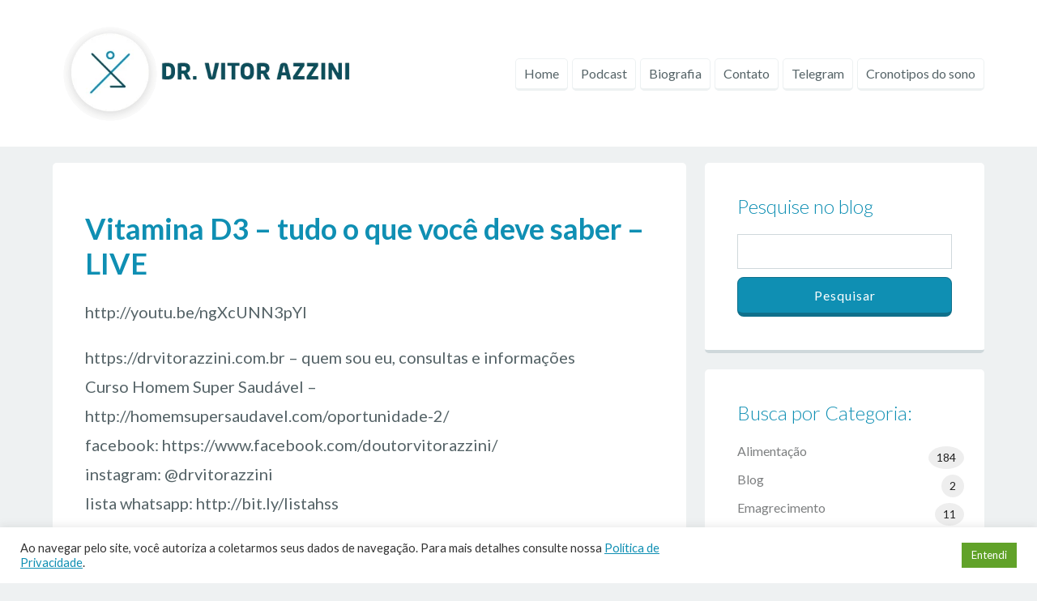

--- FILE ---
content_type: text/html; charset=UTF-8
request_url: https://drvitorazzini.com.br/vitamina-d3-tudo-o-que-voce-deve-saber-live/
body_size: 23208
content:
<!doctype html>
<html dir="ltr" lang="pt-BR">

<head>
	<meta http-equiv="Content-Language" content="pt-BR">
	<meta http-equiv="Content-Type" content="text/html; charset=UTF-8">
	<meta name="viewport" content="width=device-width,initial-scale=1">
	<meta name="URL" content="https://drvitorazzini.com.br">
	<meta name="copyright" content="Dr. Vitor Azzini">
	<meta name="template" content="Centive Avante 1.8.6">

	
				<meta name="theme-color" content="#111111">
		<meta name="msapplication-navbutton-color" content="#111111">
		<meta name="apple-mobile-web-app-capable" content="yes">
		<meta name="apple-mobile-web-app-status-bar-style" content="#111111">
	
	<meta name="author" content="Dr. Vitor Azzini">

	<link rel="shortcut icon" type="image/x-icon" href="https://drvitorazzini.com.br/wp-content/uploads/2019/05/favicon.png">
	<link rel="pingback" href="https://drvitorazzini.com.br/xmlrpc.php">

	
	<meta name='robots' content='index, follow, max-image-preview:large, max-snippet:-1, max-video-preview:-1' />

<!-- Google Tag Manager for WordPress by gtm4wp.com -->
<script data-cfasync="false" data-pagespeed-no-defer>
	var gtm4wp_datalayer_name = "dataLayer";
	var dataLayer = dataLayer || [];
</script>
<!-- End Google Tag Manager for WordPress by gtm4wp.com -->
	<!-- This site is optimized with the Yoast SEO plugin v19.7.1 - https://yoast.com/wordpress/plugins/seo/ -->
	<title>Vitamina D3 - tudo o que você deve saber - LIVE | Dr. Vitor Azzini</title>
	<link rel="canonical" href="https://drvitorazzini.com.br/vitamina-d3-tudo-o-que-voce-deve-saber-live/" />
	<meta property="og:locale" content="pt_BR" />
	<meta property="og:type" content="article" />
	<meta property="og:title" content="Vitamina D3 - tudo o que você deve saber - LIVE | Dr. Vitor Azzini" />
	<meta property="og:description" content="http://youtu.be/ngXcUNN3pYI https://drvitorazzini.com.br &#8211; quem sou eu, consultas e informações Curso Homem Super Saudável &#8211; http://homemsupersaudavel.com/oportunidade-2/ facebook: https://www.facebook.com/doutorvitorazzini/ instagram: @drvitorazzini lista whatsapp: http://bit.ly/listahss blog do Homem SUper Saudável: http://homemsupersaudavel.com Falamos sobre Vitamina D3 Meu GUIA para DOWNLOAD: ▼ Os 7 Passos para Ser Super Saudável https://goo.gl/VHkMEF ▼ Visite o PORTAL http://homemsupersaudavel.com Este vídeo: Aviso Legal As [&hellip;]" />
	<meta property="og:url" content="https://drvitorazzini.com.br/vitamina-d3-tudo-o-que-voce-deve-saber-live/" />
	<meta property="og:site_name" content="Dr. Vitor Azzini" />
	<meta property="article:publisher" content="https://www.facebook.com/drvitorazzini/" />
	<meta property="article:published_time" content="2023-05-30T19:44:05+00:00" />
	<meta name="author" content="Dr. Vitor Azzini" />
	<meta name="twitter:card" content="summary" />
	<meta name="twitter:label1" content="Escrito por" />
	<meta name="twitter:data1" content="Dr. Vitor Azzini" />
	<meta name="twitter:label2" content="Est. tempo de leitura" />
	<meta name="twitter:data2" content="1 minuto" />
	<script type="application/ld+json" class="yoast-schema-graph">{"@context":"https://schema.org","@graph":[{"@type":"WebPage","@id":"https://drvitorazzini.com.br/vitamina-d3-tudo-o-que-voce-deve-saber-live/","url":"https://drvitorazzini.com.br/vitamina-d3-tudo-o-que-voce-deve-saber-live/","name":"Vitamina D3 - tudo o que você deve saber - LIVE | Dr. Vitor Azzini","isPartOf":{"@id":"https://drvitorazzini.com.br/#website"},"datePublished":"2023-05-30T19:44:05+00:00","dateModified":"2023-05-30T19:44:05+00:00","author":{"@id":"https://drvitorazzini.com.br/#/schema/person/8f08f2ac83397ed759c7e7976c07ec82"},"breadcrumb":{"@id":"https://drvitorazzini.com.br/vitamina-d3-tudo-o-que-voce-deve-saber-live/#breadcrumb"},"inLanguage":"pt-BR","potentialAction":[{"@type":"ReadAction","target":["https://drvitorazzini.com.br/vitamina-d3-tudo-o-que-voce-deve-saber-live/"]}]},{"@type":"BreadcrumbList","@id":"https://drvitorazzini.com.br/vitamina-d3-tudo-o-que-voce-deve-saber-live/#breadcrumb","itemListElement":[{"@type":"ListItem","position":1,"name":"Home","item":"https://drvitorazzini.com.br/"},{"@type":"ListItem","position":2,"name":"Blog","item":"https://drvitorazzini.com.br/blog/"},{"@type":"ListItem","position":3,"name":"Vitamina D3 &#8211; tudo o que você deve saber &#8211; LIVE"}]},{"@type":"WebSite","@id":"https://drvitorazzini.com.br/#website","url":"https://drvitorazzini.com.br/","name":"Dr. Vitor Azzini","description":"Medicina e Performance","potentialAction":[{"@type":"SearchAction","target":{"@type":"EntryPoint","urlTemplate":"https://drvitorazzini.com.br/?s={search_term_string}"},"query-input":"required name=search_term_string"}],"inLanguage":"pt-BR"},{"@type":"Person","@id":"https://drvitorazzini.com.br/#/schema/person/8f08f2ac83397ed759c7e7976c07ec82","name":"Dr. Vitor Azzini","image":{"@type":"ImageObject","inLanguage":"pt-BR","@id":"https://drvitorazzini.com.br/#/schema/person/image/","url":"https://secure.gravatar.com/avatar/2388fc87301675fa8d2ba2b827d3ff5f?s=96&d=mm&r=g","contentUrl":"https://secure.gravatar.com/avatar/2388fc87301675fa8d2ba2b827d3ff5f?s=96&d=mm&r=g","caption":"Dr. Vitor Azzini"},"description":"Sou médico, empresário e apaixonado por saúde. Nasci em uma família de médicos e aprendi desde cedo a questionar o status quo. Me formei em 2011 pela Faculdade de Medicina da UERJ, tirei dois títulos em duas especialidades médicas diferentes em menos de 5 anos de formado e criei junto com meu irmão, Dr. Gabriel Azzini, o programa Homem Super Saudável. Hoje tenho um dos principais podcasts do Brasil, mais de 2.000 mil alunos e centenas de milhares de seguidores no Youtube, Instagram e Podcast. Minhas obsessões incluem células tronco, terapias de crescimento capilares, modulação hormonal, jejum intermitente e suplementação regenerativa.","url":"https://drvitorazzini.com.br/author/admin/"}]}</script>
	<!-- / Yoast SEO plugin. -->


<script type='application/javascript'>console.log('PixelYourSite Free version 9.2.0');</script>
<link rel='dns-prefetch' href='//s.w.org' />
<script type="text/javascript">
window._wpemojiSettings = {"baseUrl":"https:\/\/s.w.org\/images\/core\/emoji\/13.1.0\/72x72\/","ext":".png","svgUrl":"https:\/\/s.w.org\/images\/core\/emoji\/13.1.0\/svg\/","svgExt":".svg","source":{"concatemoji":"https:\/\/drvitorazzini.com.br\/wp-includes\/js\/wp-emoji-release.min.js?ver=5.9.3"}};
/*! This file is auto-generated */
!function(e,a,t){var n,r,o,i=a.createElement("canvas"),p=i.getContext&&i.getContext("2d");function s(e,t){var a=String.fromCharCode;p.clearRect(0,0,i.width,i.height),p.fillText(a.apply(this,e),0,0);e=i.toDataURL();return p.clearRect(0,0,i.width,i.height),p.fillText(a.apply(this,t),0,0),e===i.toDataURL()}function c(e){var t=a.createElement("script");t.src=e,t.defer=t.type="text/javascript",a.getElementsByTagName("head")[0].appendChild(t)}for(o=Array("flag","emoji"),t.supports={everything:!0,everythingExceptFlag:!0},r=0;r<o.length;r++)t.supports[o[r]]=function(e){if(!p||!p.fillText)return!1;switch(p.textBaseline="top",p.font="600 32px Arial",e){case"flag":return s([127987,65039,8205,9895,65039],[127987,65039,8203,9895,65039])?!1:!s([55356,56826,55356,56819],[55356,56826,8203,55356,56819])&&!s([55356,57332,56128,56423,56128,56418,56128,56421,56128,56430,56128,56423,56128,56447],[55356,57332,8203,56128,56423,8203,56128,56418,8203,56128,56421,8203,56128,56430,8203,56128,56423,8203,56128,56447]);case"emoji":return!s([10084,65039,8205,55357,56613],[10084,65039,8203,55357,56613])}return!1}(o[r]),t.supports.everything=t.supports.everything&&t.supports[o[r]],"flag"!==o[r]&&(t.supports.everythingExceptFlag=t.supports.everythingExceptFlag&&t.supports[o[r]]);t.supports.everythingExceptFlag=t.supports.everythingExceptFlag&&!t.supports.flag,t.DOMReady=!1,t.readyCallback=function(){t.DOMReady=!0},t.supports.everything||(n=function(){t.readyCallback()},a.addEventListener?(a.addEventListener("DOMContentLoaded",n,!1),e.addEventListener("load",n,!1)):(e.attachEvent("onload",n),a.attachEvent("onreadystatechange",function(){"complete"===a.readyState&&t.readyCallback()})),(n=t.source||{}).concatemoji?c(n.concatemoji):n.wpemoji&&n.twemoji&&(c(n.twemoji),c(n.wpemoji)))}(window,document,window._wpemojiSettings);
</script>
<style type="text/css">
img.wp-smiley,
img.emoji {
	display: inline !important;
	border: none !important;
	box-shadow: none !important;
	height: 1em !important;
	width: 1em !important;
	margin: 0 0.07em !important;
	vertical-align: -0.1em !important;
	background: none !important;
	padding: 0 !important;
}
</style>
	<link rel='stylesheet' id='wp-block-library-css'  href='https://drvitorazzini.com.br/wp-includes/css/dist/block-library/style.min.css?ver=5.9.3' type='text/css' media='all' />
<style id='global-styles-inline-css' type='text/css'>
body{--wp--preset--color--black: #000000;--wp--preset--color--cyan-bluish-gray: #abb8c3;--wp--preset--color--white: #ffffff;--wp--preset--color--pale-pink: #f78da7;--wp--preset--color--vivid-red: #cf2e2e;--wp--preset--color--luminous-vivid-orange: #ff6900;--wp--preset--color--luminous-vivid-amber: #fcb900;--wp--preset--color--light-green-cyan: #7bdcb5;--wp--preset--color--vivid-green-cyan: #00d084;--wp--preset--color--pale-cyan-blue: #8ed1fc;--wp--preset--color--vivid-cyan-blue: #0693e3;--wp--preset--color--vivid-purple: #9b51e0;--wp--preset--gradient--vivid-cyan-blue-to-vivid-purple: linear-gradient(135deg,rgba(6,147,227,1) 0%,rgb(155,81,224) 100%);--wp--preset--gradient--light-green-cyan-to-vivid-green-cyan: linear-gradient(135deg,rgb(122,220,180) 0%,rgb(0,208,130) 100%);--wp--preset--gradient--luminous-vivid-amber-to-luminous-vivid-orange: linear-gradient(135deg,rgba(252,185,0,1) 0%,rgba(255,105,0,1) 100%);--wp--preset--gradient--luminous-vivid-orange-to-vivid-red: linear-gradient(135deg,rgba(255,105,0,1) 0%,rgb(207,46,46) 100%);--wp--preset--gradient--very-light-gray-to-cyan-bluish-gray: linear-gradient(135deg,rgb(238,238,238) 0%,rgb(169,184,195) 100%);--wp--preset--gradient--cool-to-warm-spectrum: linear-gradient(135deg,rgb(74,234,220) 0%,rgb(151,120,209) 20%,rgb(207,42,186) 40%,rgb(238,44,130) 60%,rgb(251,105,98) 80%,rgb(254,248,76) 100%);--wp--preset--gradient--blush-light-purple: linear-gradient(135deg,rgb(255,206,236) 0%,rgb(152,150,240) 100%);--wp--preset--gradient--blush-bordeaux: linear-gradient(135deg,rgb(254,205,165) 0%,rgb(254,45,45) 50%,rgb(107,0,62) 100%);--wp--preset--gradient--luminous-dusk: linear-gradient(135deg,rgb(255,203,112) 0%,rgb(199,81,192) 50%,rgb(65,88,208) 100%);--wp--preset--gradient--pale-ocean: linear-gradient(135deg,rgb(255,245,203) 0%,rgb(182,227,212) 50%,rgb(51,167,181) 100%);--wp--preset--gradient--electric-grass: linear-gradient(135deg,rgb(202,248,128) 0%,rgb(113,206,126) 100%);--wp--preset--gradient--midnight: linear-gradient(135deg,rgb(2,3,129) 0%,rgb(40,116,252) 100%);--wp--preset--duotone--dark-grayscale: url('#wp-duotone-dark-grayscale');--wp--preset--duotone--grayscale: url('#wp-duotone-grayscale');--wp--preset--duotone--purple-yellow: url('#wp-duotone-purple-yellow');--wp--preset--duotone--blue-red: url('#wp-duotone-blue-red');--wp--preset--duotone--midnight: url('#wp-duotone-midnight');--wp--preset--duotone--magenta-yellow: url('#wp-duotone-magenta-yellow');--wp--preset--duotone--purple-green: url('#wp-duotone-purple-green');--wp--preset--duotone--blue-orange: url('#wp-duotone-blue-orange');--wp--preset--font-size--small: 13px;--wp--preset--font-size--medium: 20px;--wp--preset--font-size--large: 36px;--wp--preset--font-size--x-large: 42px;}.has-black-color{color: var(--wp--preset--color--black) !important;}.has-cyan-bluish-gray-color{color: var(--wp--preset--color--cyan-bluish-gray) !important;}.has-white-color{color: var(--wp--preset--color--white) !important;}.has-pale-pink-color{color: var(--wp--preset--color--pale-pink) !important;}.has-vivid-red-color{color: var(--wp--preset--color--vivid-red) !important;}.has-luminous-vivid-orange-color{color: var(--wp--preset--color--luminous-vivid-orange) !important;}.has-luminous-vivid-amber-color{color: var(--wp--preset--color--luminous-vivid-amber) !important;}.has-light-green-cyan-color{color: var(--wp--preset--color--light-green-cyan) !important;}.has-vivid-green-cyan-color{color: var(--wp--preset--color--vivid-green-cyan) !important;}.has-pale-cyan-blue-color{color: var(--wp--preset--color--pale-cyan-blue) !important;}.has-vivid-cyan-blue-color{color: var(--wp--preset--color--vivid-cyan-blue) !important;}.has-vivid-purple-color{color: var(--wp--preset--color--vivid-purple) !important;}.has-black-background-color{background-color: var(--wp--preset--color--black) !important;}.has-cyan-bluish-gray-background-color{background-color: var(--wp--preset--color--cyan-bluish-gray) !important;}.has-white-background-color{background-color: var(--wp--preset--color--white) !important;}.has-pale-pink-background-color{background-color: var(--wp--preset--color--pale-pink) !important;}.has-vivid-red-background-color{background-color: var(--wp--preset--color--vivid-red) !important;}.has-luminous-vivid-orange-background-color{background-color: var(--wp--preset--color--luminous-vivid-orange) !important;}.has-luminous-vivid-amber-background-color{background-color: var(--wp--preset--color--luminous-vivid-amber) !important;}.has-light-green-cyan-background-color{background-color: var(--wp--preset--color--light-green-cyan) !important;}.has-vivid-green-cyan-background-color{background-color: var(--wp--preset--color--vivid-green-cyan) !important;}.has-pale-cyan-blue-background-color{background-color: var(--wp--preset--color--pale-cyan-blue) !important;}.has-vivid-cyan-blue-background-color{background-color: var(--wp--preset--color--vivid-cyan-blue) !important;}.has-vivid-purple-background-color{background-color: var(--wp--preset--color--vivid-purple) !important;}.has-black-border-color{border-color: var(--wp--preset--color--black) !important;}.has-cyan-bluish-gray-border-color{border-color: var(--wp--preset--color--cyan-bluish-gray) !important;}.has-white-border-color{border-color: var(--wp--preset--color--white) !important;}.has-pale-pink-border-color{border-color: var(--wp--preset--color--pale-pink) !important;}.has-vivid-red-border-color{border-color: var(--wp--preset--color--vivid-red) !important;}.has-luminous-vivid-orange-border-color{border-color: var(--wp--preset--color--luminous-vivid-orange) !important;}.has-luminous-vivid-amber-border-color{border-color: var(--wp--preset--color--luminous-vivid-amber) !important;}.has-light-green-cyan-border-color{border-color: var(--wp--preset--color--light-green-cyan) !important;}.has-vivid-green-cyan-border-color{border-color: var(--wp--preset--color--vivid-green-cyan) !important;}.has-pale-cyan-blue-border-color{border-color: var(--wp--preset--color--pale-cyan-blue) !important;}.has-vivid-cyan-blue-border-color{border-color: var(--wp--preset--color--vivid-cyan-blue) !important;}.has-vivid-purple-border-color{border-color: var(--wp--preset--color--vivid-purple) !important;}.has-vivid-cyan-blue-to-vivid-purple-gradient-background{background: var(--wp--preset--gradient--vivid-cyan-blue-to-vivid-purple) !important;}.has-light-green-cyan-to-vivid-green-cyan-gradient-background{background: var(--wp--preset--gradient--light-green-cyan-to-vivid-green-cyan) !important;}.has-luminous-vivid-amber-to-luminous-vivid-orange-gradient-background{background: var(--wp--preset--gradient--luminous-vivid-amber-to-luminous-vivid-orange) !important;}.has-luminous-vivid-orange-to-vivid-red-gradient-background{background: var(--wp--preset--gradient--luminous-vivid-orange-to-vivid-red) !important;}.has-very-light-gray-to-cyan-bluish-gray-gradient-background{background: var(--wp--preset--gradient--very-light-gray-to-cyan-bluish-gray) !important;}.has-cool-to-warm-spectrum-gradient-background{background: var(--wp--preset--gradient--cool-to-warm-spectrum) !important;}.has-blush-light-purple-gradient-background{background: var(--wp--preset--gradient--blush-light-purple) !important;}.has-blush-bordeaux-gradient-background{background: var(--wp--preset--gradient--blush-bordeaux) !important;}.has-luminous-dusk-gradient-background{background: var(--wp--preset--gradient--luminous-dusk) !important;}.has-pale-ocean-gradient-background{background: var(--wp--preset--gradient--pale-ocean) !important;}.has-electric-grass-gradient-background{background: var(--wp--preset--gradient--electric-grass) !important;}.has-midnight-gradient-background{background: var(--wp--preset--gradient--midnight) !important;}.has-small-font-size{font-size: var(--wp--preset--font-size--small) !important;}.has-medium-font-size{font-size: var(--wp--preset--font-size--medium) !important;}.has-large-font-size{font-size: var(--wp--preset--font-size--large) !important;}.has-x-large-font-size{font-size: var(--wp--preset--font-size--x-large) !important;}
</style>
<link rel='stylesheet' id='contact-form-7-css'  href='https://drvitorazzini.com.br/wp-content/plugins/contact-form-7/includes/css/styles.css?ver=5.6.3' type='text/css' media='all' />
<link rel='stylesheet' id='cookie-law-info-css'  href='https://drvitorazzini.com.br/wp-content/plugins/cookie-law-info/public/css/cookie-law-info-public.css?ver=2.1.3' type='text/css' media='all' />
<link rel='stylesheet' id='cookie-law-info-gdpr-css'  href='https://drvitorazzini.com.br/wp-content/plugins/cookie-law-info/public/css/cookie-law-info-gdpr.css?ver=2.1.3' type='text/css' media='all' />
<link rel='stylesheet' id='wpcf7-redirect-script-frontend-css'  href='https://drvitorazzini.com.br/wp-content/plugins/wpcf7-redirect/build/css/wpcf7-redirect-frontend.min.css?ver=5.9.3' type='text/css' media='all' />
<link rel='stylesheet' id='centiveavante-parent-theme-css'  href='https://drvitorazzini.com.br/wp-content/themes/centiveavante/style.css?ver=1.8.6' type='text/css' media='all' />
<script type='text/javascript' src='https://drvitorazzini.com.br/wp-includes/js/jquery/jquery.min.js?ver=3.6.0' id='jquery-core-js'></script>
<script type='text/javascript' src='https://drvitorazzini.com.br/wp-includes/js/jquery/jquery-migrate.min.js?ver=3.3.2' id='jquery-migrate-js'></script>
<script type='text/javascript' id='cookie-law-info-js-extra'>
/* <![CDATA[ */
var Cli_Data = {"nn_cookie_ids":[],"cookielist":[],"non_necessary_cookies":[],"ccpaEnabled":"","ccpaRegionBased":"","ccpaBarEnabled":"","strictlyEnabled":["necessary","obligatoire"],"ccpaType":"gdpr","js_blocking":"1","custom_integration":"","triggerDomRefresh":"","secure_cookies":""};
var cli_cookiebar_settings = {"animate_speed_hide":"500","animate_speed_show":"500","background":"#FFF","border":"#b1a6a6c2","border_on":"","button_1_button_colour":"#61a229","button_1_button_hover":"#4e8221","button_1_link_colour":"#fff","button_1_as_button":"1","button_1_new_win":"","button_2_button_colour":"#333","button_2_button_hover":"#292929","button_2_link_colour":"#444","button_2_as_button":"","button_2_hidebar":"","button_3_button_colour":"#3566bb","button_3_button_hover":"#2a5296","button_3_link_colour":"#fff","button_3_as_button":"1","button_3_new_win":"","button_4_button_colour":"#000","button_4_button_hover":"#000000","button_4_link_colour":"#333333","button_4_as_button":"","button_7_button_colour":"#61a229","button_7_button_hover":"#4e8221","button_7_link_colour":"#fff","button_7_as_button":"1","button_7_new_win":"","font_family":"inherit","header_fix":"","notify_animate_hide":"1","notify_animate_show":"1","notify_div_id":"#cookie-law-info-bar","notify_position_horizontal":"right","notify_position_vertical":"bottom","scroll_close":"","scroll_close_reload":"","accept_close_reload":"","reject_close_reload":"","showagain_tab":"","showagain_background":"#fff","showagain_border":"#000","showagain_div_id":"#cookie-law-info-again","showagain_x_position":"100px","text":"#333333","show_once_yn":"","show_once":"10000","logging_on":"","as_popup":"","popup_overlay":"1","bar_heading_text":"","cookie_bar_as":"banner","popup_showagain_position":"bottom-right","widget_position":"left"};
var log_object = {"ajax_url":"https:\/\/drvitorazzini.com.br\/wp-admin\/admin-ajax.php"};
/* ]]> */
</script>
<script type='text/javascript' src='https://drvitorazzini.com.br/wp-content/plugins/cookie-law-info/public/js/cookie-law-info-public.js?ver=2.1.3' id='cookie-law-info-js'></script>
<script type='text/javascript' src='https://drvitorazzini.com.br/wp-content/plugins/pixelyoursite/dist/scripts/jquery.bind-first-0.2.3.min.js?ver=5.9.3' id='jquery-bind-first-js'></script>
<script type='text/javascript' src='https://drvitorazzini.com.br/wp-content/plugins/pixelyoursite/dist/scripts/js.cookie-2.1.3.min.js?ver=2.1.3' id='js-cookie-js'></script>
<script type='text/javascript' id='pys-js-extra'>
/* <![CDATA[ */
var pysOptions = {"staticEvents":{"facebook":{"init_event":[{"delay":0,"type":"static","name":"PageView","pixelIds":["2630983667165417"],"eventID":"c4ef596c-0bda-4ac6-b928-7ea144d943f4","params":{"post_category":"Alimenta\u00e7\u00e3o","page_title":"Vitamina D3 - tudo o que voc\u00ea deve saber - LIVE","post_type":"post","post_id":955,"plugin":"PixelYourSite","user_role":"guest","event_url":"drvitorazzini.com.br\/vitamina-d3-tudo-o-que-voce-deve-saber-live\/"},"e_id":"init_event","ids":[],"hasTimeWindow":false,"timeWindow":0,"woo_order":"","edd_order":""}]}},"dynamicEvents":{"automatic_event_form":{"facebook":{"delay":0,"type":"dyn","name":"Form","pixelIds":["2630983667165417"],"eventID":"30798974-d0c7-4343-8808-02cd9b442042","params":{"page_title":"Vitamina D3 - tudo o que voc\u00ea deve saber - LIVE","post_type":"post","post_id":955,"plugin":"PixelYourSite","user_role":"guest","event_url":"drvitorazzini.com.br\/vitamina-d3-tudo-o-que-voce-deve-saber-live\/"},"e_id":"automatic_event_form","ids":[],"hasTimeWindow":false,"timeWindow":0,"woo_order":"","edd_order":""}},"automatic_event_download":{"facebook":{"delay":0,"type":"dyn","name":"Download","extensions":["","doc","exe","js","pdf","ppt","tgz","zip","xls"],"pixelIds":["2630983667165417"],"eventID":"2bb25667-58f8-40f7-ae21-761f13041667","params":{"page_title":"Vitamina D3 - tudo o que voc\u00ea deve saber - LIVE","post_type":"post","post_id":955,"plugin":"PixelYourSite","user_role":"guest","event_url":"drvitorazzini.com.br\/vitamina-d3-tudo-o-que-voce-deve-saber-live\/"},"e_id":"automatic_event_download","ids":[],"hasTimeWindow":false,"timeWindow":0,"woo_order":"","edd_order":""}},"automatic_event_comment":{"facebook":{"delay":0,"type":"dyn","name":"Comment","pixelIds":["2630983667165417"],"eventID":"c1c43a22-3cd4-433e-8440-6141bee934c7","params":{"page_title":"Vitamina D3 - tudo o que voc\u00ea deve saber - LIVE","post_type":"post","post_id":955,"plugin":"PixelYourSite","user_role":"guest","event_url":"drvitorazzini.com.br\/vitamina-d3-tudo-o-que-voce-deve-saber-live\/"},"e_id":"automatic_event_comment","ids":[],"hasTimeWindow":false,"timeWindow":0,"woo_order":"","edd_order":""}}},"triggerEvents":[],"triggerEventTypes":[],"facebook":{"pixelIds":["2630983667165417"],"advancedMatching":[],"removeMetadata":false,"contentParams":{"post_type":"post","post_id":955,"content_name":"Vitamina D3 - tudo o que voc\u00ea deve saber - LIVE","categories":"Alimenta\u00e7\u00e3o","tags":""},"commentEventEnabled":true,"wooVariableAsSimple":false,"downloadEnabled":true,"formEventEnabled":true,"ajaxForServerEvent":true,"serverApiEnabled":true,"wooCRSendFromServer":false},"debug":"","siteUrl":"https:\/\/drvitorazzini.com.br","ajaxUrl":"https:\/\/drvitorazzini.com.br\/wp-admin\/admin-ajax.php","enable_remove_download_url_param":"1","cookie_duration":"7","last_visit_duration":"60","gdpr":{"ajax_enabled":true,"all_disabled_by_api":true,"facebook_disabled_by_api":false,"analytics_disabled_by_api":false,"google_ads_disabled_by_api":false,"pinterest_disabled_by_api":false,"bing_disabled_by_api":false,"facebook_prior_consent_enabled":true,"analytics_prior_consent_enabled":true,"google_ads_prior_consent_enabled":null,"pinterest_prior_consent_enabled":true,"bing_prior_consent_enabled":true,"cookiebot_integration_enabled":false,"cookiebot_facebook_consent_category":"marketing","cookiebot_analytics_consent_category":"statistics","cookiebot_google_ads_consent_category":null,"cookiebot_pinterest_consent_category":"marketing","cookiebot_bing_consent_category":"marketing","consent_magic_integration_enabled":false,"real_cookie_banner_integration_enabled":false,"cookie_notice_integration_enabled":false,"cookie_law_info_integration_enabled":true},"woo":{"enabled":false},"edd":{"enabled":false}};
/* ]]> */
</script>
<script type='text/javascript' src='https://drvitorazzini.com.br/wp-content/plugins/pixelyoursite/dist/scripts/public.js?ver=9.2.0' id='pys-js'></script>
<link rel="https://api.w.org/" href="https://drvitorazzini.com.br/wp-json/" /><link rel="alternate" type="application/json" href="https://drvitorazzini.com.br/wp-json/wp/v2/posts/955" /><link rel="EditURI" type="application/rsd+xml" title="RSD" href="https://drvitorazzini.com.br/xmlrpc.php?rsd" />
<link rel="wlwmanifest" type="application/wlwmanifest+xml" href="https://drvitorazzini.com.br/wp-includes/wlwmanifest.xml" /> 
<meta name="generator" content="WordPress 5.9.3" />
<link rel='shortlink' href='https://drvitorazzini.com.br/?p=955' />
<link rel="alternate" type="application/json+oembed" href="https://drvitorazzini.com.br/wp-json/oembed/1.0/embed?url=https%3A%2F%2Fdrvitorazzini.com.br%2Fvitamina-d3-tudo-o-que-voce-deve-saber-live%2F" />
<link rel="alternate" type="text/xml+oembed" href="https://drvitorazzini.com.br/wp-json/oembed/1.0/embed?url=https%3A%2F%2Fdrvitorazzini.com.br%2Fvitamina-d3-tudo-o-que-voce-deve-saber-live%2F&#038;format=xml" />
        <script type="text/javascript">
            ( function () {
                window.lae_fs = { can_use_premium_code: false};
            } )();
        </script>
        <meta name="facebook-domain-verification" content="9d4ue7a0fuowce6elhosjsrkcpqsg8" />
<!-- Google Tag Manager for WordPress by gtm4wp.com -->
<!-- GTM Container placement set to footer -->
<script data-cfasync="false" data-pagespeed-no-defer>
	var dataLayer_content = {"pagePostType":"post","pagePostType2":"single-post","pageCategory":["alimentacao"],"pagePostAuthor":"Dr. Vitor Azzini"};
	dataLayer.push( dataLayer_content );
</script>
<script data-cfasync="false">
(function(w,d,s,l,i){w[l]=w[l]||[];w[l].push({'gtm.start':
new Date().getTime(),event:'gtm.js'});var f=d.getElementsByTagName(s)[0],
j=d.createElement(s),dl=l!='dataLayer'?'&l='+l:'';j.async=true;j.src=
'//www.googletagmanager.com/gtm.'+'js?id='+i+dl;f.parentNode.insertBefore(j,f);
})(window,document,'script','dataLayer','GTM-TWK25XF');
</script>
<!-- End Google Tag Manager -->
<!-- End Google Tag Manager for WordPress by gtm4wp.com --><meta name="template:license" content="https://drvitorazzini.com.br | Licença válida">		<style type="text/css" id="wp-custom-css">
			/*
Bem-vindo ao CSS Personalizado!

Para saber como isso funciona, veja http://wp.me/PEmnE-Bt
*/

.lae-testimonial {padding:5% !important};		</style>
		<!-- End. Header -->

<!-- Includes -->
<!-- Custom Colors -->
<link href='https://fonts.googleapis.com/css?family=Lato:300,400,700,300italic,400italic,700italic' rel='stylesheet' type='text/css'>
<style type="text/css">

/* Tipografia */

body,input,button,textarea,select,label,legend { color:#556367; font-family:'Lato', sans-serif; }

h1,h2,h3,h4,h5,h6,.menuside a { font-family:'Lato', sans-serif; }

.customfont { font-size:20px; font-weight:normal; line-height:1.8; }

.customfont h1,.customfont h2,.customfont h3,.customfont h4,.customfont h5,.customfont h6 { font-size:32px; font-weight:bold; }

.content h1,.content h2,.content h3,.content h4,.content h5,.content h6 { color:#0f8fb3; }

/* Backgrounds */
body { background:#eef1f2 url() no-repeat top left fixed; }

.capturebar { background:#344146 url() no-repeat top left fixed;  }
.capturebar h4.light,
.capturebar small,
.capturebar label { color:#cfd8db; }
.capturebar .icon { color:#ffffff; }

/* Cor dos textos */
#menu ul li a,
.customsearch input,
.customsearch button,
.reply a { color:#556367; }

.reply a { border-color:#556367; }

.reply a:hover { background-color:#556367; }

body ::placeholder { color:#556367; }
body ::-moz-placeholder { color:#556367; }
body ::-webkit-input-placeholder { color:#556367; }

/* Cor igual do background */
.widget_recent_entries li a:hover,
.widget_categories li a:hover,
.widget_archive li a:hover,
.widget_meta li a:hover,
.nothumb,
.comment.odd { background-color:#eef1f2; }

/* Botões e links */
a,
.emm-paginate .emm-current,
.emm-paginate .emm-gap,
.emm-paginate a { color:#0f8fb3; }

#menu ul li a:hover,
#menu ul li.sfHover > a,
#menu ul li.current-menu-item > a,
#menu ul li.current-page-ancestor > a,
#menu ul li.current-menu-ancestor > a,
#menu ul li ul li a,
.content input[type="submit"],
.content form button,
.menuside a,
.customsearch button:hover,
.capturebar button,
.infopost strong a,
.cta_link,
.emm-paginate a:hover,
.emm-paginate a:active,
.emm-paginate span.emm-current { background-color:#0f8fb3; }

/* Borda dos botões */
#menu ul li a:hover,
#menu ul li.sfHover > a,
#menu ul li.current-menu-item > a,
#menu ul li.current-page-ancestor > a,
#menu ul li.current-menu-ancestor > a,
#menu ul li ul li a,
.content input[type="submit"],
.content form button,
.menuside a,
.customsearch button:hover,
.capturebar button,
.cta_link,
.emm-paginate a:hover,
.emm-paginate a:active,
.emm-paginate span.emm-current { border-color:#0f708b; }

.menuside a,
.capturebar button,
.cta_link { -webkit-text-shadow:0 1px 0 #0f708b; -moz-text-shadow:0 1px 0 #0f708b; text-shadow:0 1px 0 #0f708b; }

/* Cor do botão ativo */
#menu ul ul li.sfHover > a,
#menu ul li ul li a:hover,
.content input[type="submit"]:hover,
.content form button:hover,
.capturebar button:hover,
.cta_link:hover { background-color:#0f8fb3; }

/* Fundo dos blocos de conteúdo */
.box_white,
header#header,
.customsearch button,
.box_item,
.breadcrumb,
footer#footer,
#footer .social a,
.emm-paginate .emm-current,
.emm-paginate .emm-gap,
.emm-paginate a,
#comments fieldset,
.comment.even,
#disqus_thread,
#fbSEOComments { background-color:#FFFFFF; }

.logoscale h2 { border-color:#FFFFFF; }

/* Bordas */
.content input[type="text"],
.content input[type="email"],
.content input[type="password"],
.content input[type="url"],
.content input[type="tel"],
.content input[type="number"],
.content input[type="date"],
.content input[type="file"],
.content select,
.content textarea,
.box_white,
.widget_recent_entries li a,
.widget_categories li a,
.widget_archive li a,
.widget_meta li a,
.widget_recent_entries li:first-child a,
.widget_categories li:first-child a,
.widget_archive li:first-child a,
.widget_meta li:first-child a,
.widget_recent_comments li,
.widget_recent_comments li:first-child,
.capturebar input[type="text"],
.capturebar input[type="email"],
.box_item,
.testimonials img,
.minibtn,
.avatar img,
.nothumb,
.emm-paginate .emm-current,
.emm-paginate .emm-gap,
.emm-paginate a,
ol.commentlist,
ol.commentlist ul.children li,
.comment-body,
.customfont blockquote { border-color:#cfd8db; }

.brief,
.minibtn,
#footer .social,
p.wp-caption-text { background-color:#cfd8db; }

.content h1 { text-shadow:2px 2px 1px #cfd8db; }

/* Bordas mais claras */
#menu ul li a,
header#header,
.logoscale h2:hover,
.customsearch input,
.customsearch button { border-color:#edf1f2; }

.minibtn:hover { background-color:#edf1f2; }

.minibtn { -webkit-text-shadow:0 1px 0 #edf1f2; -moz-text-shadow:0 1px 0 #edf1f2; text-shadow:0 1px 0 #edf1f2; }

/* Cor do link ativo */
a:hover,
.brief .nomargin,
.minibtn,
.minibtn:hover,
p.wp-caption-text,
.wp-caption-text em,
.wp-caption-text a { color:#344146; }

.box_item span.icon { border-color:#344146; }


.sharelist--grid { grid-template-columns: [row-start] repeat(4, 1fr) [row-end]; }
</style>
<!-- End. Custom Colors -->

<!-- Custom CSS -->
<style type="text/css">header#header {
    background: #fff;
    border-top: none;
    padding: 20px 0;
    position: relative;
    z-index: 1001;
    -webkit-box-shadow: none;
    -moz-box-shadow: none;
    box-shadow: none;
} 

.article_list h2 a { display: block; text-decoration:none;
  -o-transition:.5s;
  -ms-transition:.5s;
  -moz-transition:.5s;
  -webkit-transition:.5s;
  transition:.5s;
}
.article_list h2 a:hover { text-decoration:none; }

.box_white {
    background-color: #fff;
    border-radius: 5px;
    border-bottom: 4px solid #cfd8db;
    padding: 40px;
}

.minibtn {  -o-transition:.5s;
  -ms-transition:.5s;
  -moz-transition:.5s;
  -webkit-transition:.5s;
  transition:.5s;
	  background:#cfd8db; 
          border:none;
          text-decoration:none; 
          -webkit-text-shadow:none; 
          -moz-text-shadow:none; 
          text-shadow:none; }

.minibtn:hover { 
          background:#edf1f2; 
          color:#344146; }

.menuside a { background-color:#d95454;
border-radius:7px;
border-bottom:4px solid #af4040;
color:#fff; display:block;
font-size:1.25em;
line-height:1.6em;
font-weight:300;
padding:20px 5px 20px 20px;
text-decoration:none;
-webkit-text-shadow:0 1px 0 #af4040;
-moz-text-shadow:0 1px 0 #af4040;
text-shadow:0 1px 0 #af4040;
-webkit-transition:all 0.1s linear;
-moz-transition:all 0.1s linear;
transition:all 0.1s linear; }

.menuside a .icon { 
display:inline-block; 
font-size:1.5em; 
margin:0 10px 0 0;
}

.menuside a:hover { 
-webkit-transform:scale(1.05); 
-moz-transform:scale(1.05); 
transform:scale(1.05); 
-webkit-box-shadow:0 5px 5px 0 rgba(0, 0, 0, 0.7);
-moz-box-shadow:0 5px 5px 0 rgba(0, 0, 0, 0.7);
box-shadow:0 5px 5px 0 rgba(0, 0, 0, 0.7);
}

.content h1 {
    text-shadow: none;
}

.logoscale h2:hover { -webkit-transform:scale(1.009); -moz-transform:scale(1.009); transform:scale(1.009); opacity:0.7 }

widget_recent_entries li a, .widget_categories li a, .widget_archive li a, .widget_pages li a, .widget_meta li a {
    border: none;
    display: block;
    color: #7d7f80;
    padding: 0px;
    text-decoration: none;
}

.infopost strong, .infopost span {
    display: none; margin: 0 0 0 0;}

.sobre_autor_site_span {display:none}
.hover-icone:hover{opacity:0.5}
.hover-icone { 
  -o-transition:.5s;
  -ms-transition:.5s;
  -moz-transition:.5s;
  -webkit-transition:.5s;
  transition:.5s;}

.content input[type="text"], .content input[type="email"], .content input[type="password"], .content input[type="url"], .content input[type="tel"], .content input[type="number"], .content input[type="date"], .content input[type="file"], .content select, .content textarea {
  width: 100%;
}

.content textarea {
    max-width: 100%;
}

.bigcapture .capturebar h4.light, .full .capturebar h4.light {
    font-size: 38px; 
}

.capturebar h4.light, .capturebar small {
    color: #fff;
    text-shadow: none !important;
}</style><!-- End. Custom CSS -->

<!-- Custom Scripts Head -->
<!-- Global site tag (gtag.js) - Google Analytics -->
<script async src="https://www.googletagmanager.com/gtag/js?id=UA-140146243-1"></script>
<script>
  window.dataLayer = window.dataLayer || [];
  function gtag(){dataLayer.push(arguments);}
  gtag('js', new Date());

  gtag('config', 'UA-140146243-1');
</script><!-- End. Custom Scripts Head -->
<!-- End. Includes -->

<!-- Scripts Page -->
<!-- End. Scripts Page -->

</head>

<body data-rsssl=1 class="post-template-default single single-post postid-955 single-format-standard elementor-default elementor-kit-1945" itemscope itemtype="http://schema.org/WebPage">

<svg xmlns="http://www.w3.org/2000/svg" viewBox="0 0 0 0" width="0" height="0" focusable="false" role="none" style="visibility: hidden; position: absolute; left: -9999px; overflow: hidden;" ><defs><filter id="wp-duotone-dark-grayscale"><feColorMatrix color-interpolation-filters="sRGB" type="matrix" values=" .299 .587 .114 0 0 .299 .587 .114 0 0 .299 .587 .114 0 0 .299 .587 .114 0 0 " /><feComponentTransfer color-interpolation-filters="sRGB" ><feFuncR type="table" tableValues="0 0.49803921568627" /><feFuncG type="table" tableValues="0 0.49803921568627" /><feFuncB type="table" tableValues="0 0.49803921568627" /><feFuncA type="table" tableValues="1 1" /></feComponentTransfer><feComposite in2="SourceGraphic" operator="in" /></filter></defs></svg><svg xmlns="http://www.w3.org/2000/svg" viewBox="0 0 0 0" width="0" height="0" focusable="false" role="none" style="visibility: hidden; position: absolute; left: -9999px; overflow: hidden;" ><defs><filter id="wp-duotone-grayscale"><feColorMatrix color-interpolation-filters="sRGB" type="matrix" values=" .299 .587 .114 0 0 .299 .587 .114 0 0 .299 .587 .114 0 0 .299 .587 .114 0 0 " /><feComponentTransfer color-interpolation-filters="sRGB" ><feFuncR type="table" tableValues="0 1" /><feFuncG type="table" tableValues="0 1" /><feFuncB type="table" tableValues="0 1" /><feFuncA type="table" tableValues="1 1" /></feComponentTransfer><feComposite in2="SourceGraphic" operator="in" /></filter></defs></svg><svg xmlns="http://www.w3.org/2000/svg" viewBox="0 0 0 0" width="0" height="0" focusable="false" role="none" style="visibility: hidden; position: absolute; left: -9999px; overflow: hidden;" ><defs><filter id="wp-duotone-purple-yellow"><feColorMatrix color-interpolation-filters="sRGB" type="matrix" values=" .299 .587 .114 0 0 .299 .587 .114 0 0 .299 .587 .114 0 0 .299 .587 .114 0 0 " /><feComponentTransfer color-interpolation-filters="sRGB" ><feFuncR type="table" tableValues="0.54901960784314 0.98823529411765" /><feFuncG type="table" tableValues="0 1" /><feFuncB type="table" tableValues="0.71764705882353 0.25490196078431" /><feFuncA type="table" tableValues="1 1" /></feComponentTransfer><feComposite in2="SourceGraphic" operator="in" /></filter></defs></svg><svg xmlns="http://www.w3.org/2000/svg" viewBox="0 0 0 0" width="0" height="0" focusable="false" role="none" style="visibility: hidden; position: absolute; left: -9999px; overflow: hidden;" ><defs><filter id="wp-duotone-blue-red"><feColorMatrix color-interpolation-filters="sRGB" type="matrix" values=" .299 .587 .114 0 0 .299 .587 .114 0 0 .299 .587 .114 0 0 .299 .587 .114 0 0 " /><feComponentTransfer color-interpolation-filters="sRGB" ><feFuncR type="table" tableValues="0 1" /><feFuncG type="table" tableValues="0 0.27843137254902" /><feFuncB type="table" tableValues="0.5921568627451 0.27843137254902" /><feFuncA type="table" tableValues="1 1" /></feComponentTransfer><feComposite in2="SourceGraphic" operator="in" /></filter></defs></svg><svg xmlns="http://www.w3.org/2000/svg" viewBox="0 0 0 0" width="0" height="0" focusable="false" role="none" style="visibility: hidden; position: absolute; left: -9999px; overflow: hidden;" ><defs><filter id="wp-duotone-midnight"><feColorMatrix color-interpolation-filters="sRGB" type="matrix" values=" .299 .587 .114 0 0 .299 .587 .114 0 0 .299 .587 .114 0 0 .299 .587 .114 0 0 " /><feComponentTransfer color-interpolation-filters="sRGB" ><feFuncR type="table" tableValues="0 0" /><feFuncG type="table" tableValues="0 0.64705882352941" /><feFuncB type="table" tableValues="0 1" /><feFuncA type="table" tableValues="1 1" /></feComponentTransfer><feComposite in2="SourceGraphic" operator="in" /></filter></defs></svg><svg xmlns="http://www.w3.org/2000/svg" viewBox="0 0 0 0" width="0" height="0" focusable="false" role="none" style="visibility: hidden; position: absolute; left: -9999px; overflow: hidden;" ><defs><filter id="wp-duotone-magenta-yellow"><feColorMatrix color-interpolation-filters="sRGB" type="matrix" values=" .299 .587 .114 0 0 .299 .587 .114 0 0 .299 .587 .114 0 0 .299 .587 .114 0 0 " /><feComponentTransfer color-interpolation-filters="sRGB" ><feFuncR type="table" tableValues="0.78039215686275 1" /><feFuncG type="table" tableValues="0 0.94901960784314" /><feFuncB type="table" tableValues="0.35294117647059 0.47058823529412" /><feFuncA type="table" tableValues="1 1" /></feComponentTransfer><feComposite in2="SourceGraphic" operator="in" /></filter></defs></svg><svg xmlns="http://www.w3.org/2000/svg" viewBox="0 0 0 0" width="0" height="0" focusable="false" role="none" style="visibility: hidden; position: absolute; left: -9999px; overflow: hidden;" ><defs><filter id="wp-duotone-purple-green"><feColorMatrix color-interpolation-filters="sRGB" type="matrix" values=" .299 .587 .114 0 0 .299 .587 .114 0 0 .299 .587 .114 0 0 .299 .587 .114 0 0 " /><feComponentTransfer color-interpolation-filters="sRGB" ><feFuncR type="table" tableValues="0.65098039215686 0.40392156862745" /><feFuncG type="table" tableValues="0 1" /><feFuncB type="table" tableValues="0.44705882352941 0.4" /><feFuncA type="table" tableValues="1 1" /></feComponentTransfer><feComposite in2="SourceGraphic" operator="in" /></filter></defs></svg><svg xmlns="http://www.w3.org/2000/svg" viewBox="0 0 0 0" width="0" height="0" focusable="false" role="none" style="visibility: hidden; position: absolute; left: -9999px; overflow: hidden;" ><defs><filter id="wp-duotone-blue-orange"><feColorMatrix color-interpolation-filters="sRGB" type="matrix" values=" .299 .587 .114 0 0 .299 .587 .114 0 0 .299 .587 .114 0 0 .299 .587 .114 0 0 " /><feComponentTransfer color-interpolation-filters="sRGB" ><feFuncR type="table" tableValues="0.098039215686275 1" /><feFuncG type="table" tableValues="0 0.66274509803922" /><feFuncB type="table" tableValues="0.84705882352941 0.41960784313725" /><feFuncA type="table" tableValues="1 1" /></feComponentTransfer><feComposite in2="SourceGraphic" operator="in" /></filter></defs></svg>
<!-- Top -->
<!-- Scroll Top -->
<a href="#" class="scrolltop"><i class="fa fa-arrow-circle-up"></i></a>
<!-- End. Scroll Top -->

<!-- Top Bar -->
<!-- End. Top Bar -->

<!-- Widget Header All -->
<div class="clear"></div>
<section id="widget_header_all">
	<div class="container responsive">
			</div>
</section>
<div class="clear"></div>
<!-- End. Widget Header All -->

<!-- Site Container -->
<div id="wrap" class="clearfix">

<!-- Header -->
<header id="header" class="clearfix">
	<div class="container responsive topoflex">

		<!-- Logo -->
		<div class="grid_4 logoscale adapt center_big logo_top">
						<a href="https://drvitorazzini.com.br" title="Página Inicial | Dr. Vitor Azzini"><img alt="Página Inicial | Dr. Vitor Azzini" src="https://drvitorazzini.com.br/wp-content/uploads/2023/05/logo-2023-2.png"></a>
					</div>
		<!-- End. Logo -->

		<!-- Social & Menu -->
		<div class="grid_8 last nomb adapt">
			<!-- Widget Acima Menu -->
						<!-- End. Widget Acima Menu -->

			<!-- Social -->
						<!-- End. Social -->

			<!-- Navigation -->
			<nav id="menu" class="grid_12 nomb cntv_menutopo" role="navigation" itemscope itemtype="http://schema.org/SiteNavigationElement">
				<!-- Search -->
								<!-- End. Search -->

				<button id="icomenumob"><i class="fa fa-navicon fa-2x"></i> <span class="icomenumob_txt">Menu</span></button>
				<ul id="menu-principal" class="clearfix"><li id="menu-item-1184" class="menu-item menu-item-type-post_type menu-item-object-page menu-item-home menu-item-1184"><a href="https://drvitorazzini.com.br/">Home</a></li>
<li id="menu-item-1216" class="menu-item menu-item-type-post_type menu-item-object-page menu-item-1216"><a href="https://drvitorazzini.com.br/vitor-azzini-cast/">Podcast</a></li>
<li id="menu-item-1305" class="menu-item menu-item-type-post_type menu-item-object-page menu-item-1305"><a href="https://drvitorazzini.com.br/biografia/">Biografia</a></li>
<li id="menu-item-95" class="menu-item menu-item-type-post_type menu-item-object-page menu-item-95"><a href="https://drvitorazzini.com.br/contato/">Contato</a></li>
<li id="menu-item-2065" class="menu-item menu-item-type-post_type menu-item-object-page menu-item-2065"><a target="_blank" rel="noopener" href="https://drvitorazzini.com.br/telegram/">Telegram</a></li>
<li id="menu-item-2950" class="menu-item menu-item-type-post_type menu-item-object-page menu-item-2950"><a href="https://drvitorazzini.com.br/cronotipos-do-sono/">Cronotipos do sono</a></li>
</ul>			</nav>
			<!-- End. Navigation -->
		</div>
		<!-- End. Social & Menu -->

	</div>
</header>
<!-- End. Header -->
<!-- End. Top -->

<!-- Capture Bar -->
<!-- End. Capture Bar -->

<!-- Widget Header -->
<div class="clear"></div>
<div id="centive_widget_header" class="container responsive bigcapture">
	</div>
<div class="clear"></div>
<!-- End. Widget Header -->

<!-- Middle -->
<div id="middle" class="clearfix">
	<div class="container responsive content">

		<!-- Left Sidebar -->
				<!-- End. Left Sidebar -->

		<!-- Main -->
		<div id="width_content" class="grid_8  ">
			<!-- Widget Before Content -->
			<div class="clear"></div>
<section id="widget_before_content">
	<div class="container responsive">
			</div>
</section>
<div class="clear"></div>
			<!-- End. Widget Before Content -->

			<main role="main">
				
				<!-- Breadcrumb -->
								<!-- End. Breadcrumb -->

				<!-- Article -->
				<article class="grid_12 responsive">
					<!-- Wrap Content -->
					<div class="grid_12 responsive box_white row wrapcontent">

												<div class="grid_12 infopost">
														                             <span class="infopost-autor"><i class="fa fa-user"></i> <a href="https://drvitorazzini.com.br/author/admin/" title="Posts de Dr. Vitor Azzini" rel="author">Dr. Vitor Azzini</a></span>                             						</div>
												<!-- Title -->
						<header class="grid_12">
							<h1 itemprop="name">Vitamina D3 &#8211; tudo o que você deve saber &#8211; LIVE</h1>
						</header>
						<!-- End. Title -->

						<!-- Content -->
						<div class="grid_12 responsive customfont">
							<!-- Brief -->
														<!-- End. Brief -->

							<!-- Featured Image -->
														<!-- End. Featured Image -->

							<!-- Share -->
														<!-- End. Share -->

							<!-- Widget Post Header -->
														<!-- End. Widget Post Header -->

							<p>http://youtu.be/ngXcUNN3pYI</p>
<p>https://drvitorazzini.com.br &#8211; quem sou eu, consultas e informações<br />
Curso Homem Super Saudável &#8211; http://homemsupersaudavel.com/oportunidade-2/<br />
facebook: https://www.facebook.com/doutorvitorazzini/<br />
instagram: @drvitorazzini<br />
lista whatsapp: http://bit.ly/listahss<br />
blog do Homem SUper Saudável: http://homemsupersaudavel.com</p>
<p>Falamos sobre Vitamina D3<br />
Meu GUIA para DOWNLOAD:<br />
▼ Os 7 Passos para Ser Super Saudável https://goo.gl/VHkMEF</p>
<p>▼ Visite o PORTAL  http://homemsupersaudavel.com</p>
<p>Este vídeo:</p>
<p>Aviso Legal</p>
<p>As informações contidas nos vídeos não pretendem substituir a consulta ao profissional médico ou servir como recomendação para qualquer plano de tratamento. Em caso de dúvidas procure seu médico.</p>
<p>A Medicina é uma ciência em constante mudança, os vídeos são produzidos baseados nos Artigos Científicos mais recente até a data.<br />
De acordo com Art. 8º da Resolução CFM 1974/11 de Publicidade do Código de Ética Médica, os vídeos têm somente caráter de prestar informações de fins estritamente educativos.</p>
<p>De acordo com Art. 9º da Resolução CFM 1974/11 de Publicidade do Código de Ética Médica § 1º “E ”, não são divulgados endereço e telefone de consultório, clínica ou serviço.</p>

							<!-- Ads Post Footer -->
														<!-- End. Ads Post Footer -->
						</div>
						<!-- End. Content -->

						<!-- Share -->
												<!-- End. Share -->

					</div>
					<!-- End. Wrap Content -->

					<!-- Author -->
						<section class="grid_12 responsive box_white author_centive row box_autor_post">
		<div class="grid_3 avatar txtcenter">
			<img alt='' src='https://secure.gravatar.com/avatar/2388fc87301675fa8d2ba2b827d3ff5f?s=150&#038;d=mm&#038;r=g' srcset='https://secure.gravatar.com/avatar/2388fc87301675fa8d2ba2b827d3ff5f?s=300&#038;d=mm&#038;r=g 2x' class='avatar avatar-150 photo' height='150' width='150' loading='lazy'/>		</div>

		<div class="grid_9 last center_small">
			<h4 class="light sobre_autor_h4">
				<span class="sobre_autor_span">Sobre o autor</span>
				<span class="sobre_autor_link_span"><a href="https://drvitorazzini.com.br/author/admin/" title="Posts de Dr. Vitor Azzini" rel="author">Dr. Vitor Azzini</a></span> |
				<a class="sobre_autor_site_span" href="" target="_blank">Website</a>
			</h4>

			<p>Sou médico, empresário e apaixonado por saúde. Nasci em uma família de médicos e aprendi desde cedo a questionar o status quo. Me formei em 2011 pela Faculdade de Medicina da UERJ, tirei dois títulos em duas especialidades médicas diferentes em menos de 5 anos de formado e criei junto com meu irmão, Dr. Gabriel Azzini, o programa Homem Super Saudável. Hoje tenho um dos principais podcasts do Brasil, mais de 2.000 mil alunos e centenas de milhares de seguidores no Youtube, Instagram e Podcast. Minhas obsessões incluem células tronco, terapias de crescimento capilares, modulação hormonal, jejum intermitente e suplementação regenerativa.</p>

			<p class="nomargin"></p>
		</div>
	</section>
						<!-- End. Author -->

					<!-- Capture Content -->
										<!-- End. Capture Content -->

					<!-- Related Posts -->
					<section class="grid_12 responsive related center_mid" role="complementary"><h5 class="light">Você <strong>vai gostar</strong> também:</h5><div class="nomb related--grid">
		<article class="box_white article_list">
							<div class="image_post row">
					<a href="https://drvitorazzini.com.br/banho-gelado-faz-bem/" title="Banho Gelado Faz Bem?"><img alt="Banho Gelado Faz Bem?" src="https://drvitorazzini.com.br/wp-content/uploads/2018/11/cold-shower-211x150.png"></a>
				</div>
						<header class="related__header">
				<h4><a href="https://drvitorazzini.com.br/banho-gelado-faz-bem/" title="Banho Gelado Faz Bem?">Banho Gelado Faz Bem?</a></h4>
			</header>
			<a class="minibtn onerow" href="https://drvitorazzini.com.br/banho-gelado-faz-bem/" title="Banho Gelado Faz Bem?">Continue lendo <i class="fa fa-arrow-circle-right"></i></a>
		</article>

	
		<article class="box_white article_list">
						<header class="related__header">
				<h4><a href="https://drvitorazzini.com.br/beneficios-da-meditacao/" title="Benefícios da Meditação">Benefícios da Meditação</a></h4>
			</header>
			<a class="minibtn onerow" href="https://drvitorazzini.com.br/beneficios-da-meditacao/" title="Benefícios da Meditação">Continue lendo <i class="fa fa-arrow-circle-right"></i></a>
		</article>

	
		<article class="box_white article_list">
							<div class="image_post row">
					<a href="https://drvitorazzini.com.br/1034-2/" title="Panelas Venenosas?"><img alt="Panelas Venenosas?" src="https://drvitorazzini.com.br/wp-content/uploads/2018/12/panelas-perigosas-1-211x150.png"></a>
				</div>
						<header class="related__header">
				<h4><a href="https://drvitorazzini.com.br/1034-2/" title="Panelas Venenosas?">Panelas Venenosas?</a></h4>
			</header>
			<a class="minibtn onerow" href="https://drvitorazzini.com.br/1034-2/" title="Panelas Venenosas?">Continue lendo <i class="fa fa-arrow-circle-right"></i></a>
		</article>

	</div></section>					<!-- End. Related Posts -->

					<!-- Comments -->
					<section class="grid_12 commentswrap"></section>
					<!-- End. Comments -->
				</article>
				<!-- End. Article -->

							</main>

			<!-- Widget After Content -->
			<div class="clear"></div>
<section id="widget_after_content">
	<div class="container responsive">
			</div>
</section>
<div class="clear"></div>
			<!-- End. Widget After Content -->
		</div>
		<!-- End. Main -->

		<!-- Right Sidebar -->
				<aside id="width_sidebar" class="grid_4 last" role="complementary">
	<!-- Dynamic Sidebar -->
	<section id="search-4" class="grid_12 sidebar_item box_white row radius widget_search"><h4 class="light">Pesquise no blog</h4><div class="clear"></div><form role="search" method="get" id="searchform" class="searchform" action="https://drvitorazzini.com.br/">
				<div>
					<label class="screen-reader-text" for="s">Pesquisar por:</label>
					<input type="text" value="" name="s" id="s" />
					<input type="submit" id="searchsubmit" value="Pesquisar" />
				</div>
			</form><div class="clear"></div></section><section id="categories-2" class="grid_12 sidebar_item box_white row radius widget_categories"><h4 class="light">Busca por Categoria:</h4><div class="clear"></div>
			<ul>
					<li class="cat-item cat-item-5"><a href="https://drvitorazzini.com.br/category/alimentacao/">Alimentação</a> <span>&nbsp;184&nbsp;</span>
</li>
	<li class="cat-item cat-item-21"><a href="https://drvitorazzini.com.br/category/blog/">Blog</a> <span>&nbsp;2&nbsp;</span>
</li>
	<li class="cat-item cat-item-10"><a href="https://drvitorazzini.com.br/category/emagrecimento/">Emagrecimento</a> <span>&nbsp;11&nbsp;</span>
</li>
	<li class="cat-item cat-item-11"><a href="https://drvitorazzini.com.br/category/fitness/">Fitness</a> <span>&nbsp;2&nbsp;</span>
</li>
	<li class="cat-item cat-item-18"><a href="https://drvitorazzini.com.br/category/jejum-intermitente/">Jejum Intermitente</a> <span>&nbsp;3&nbsp;</span>
</li>
	<li class="cat-item cat-item-1"><a href="https://drvitorazzini.com.br/category/uncategorized/">Modulação Hormonal</a> <span>&nbsp;7&nbsp;</span>
</li>
	<li class="cat-item cat-item-22"><a href="https://drvitorazzini.com.br/category/podcast/">Podcast</a> <span>&nbsp;24&nbsp;</span>
</li>
	<li class="cat-item cat-item-13"><a href="https://drvitorazzini.com.br/category/prostata/">Próstata</a> <span>&nbsp;1&nbsp;</span>
</li>
	<li class="cat-item cat-item-89"><a href="https://drvitorazzini.com.br/category/saude/">Saúde</a> <span>&nbsp;15&nbsp;</span>
</li>
	<li class="cat-item cat-item-6"><a href="https://drvitorazzini.com.br/category/sono/">Sono</a> <span>&nbsp;3&nbsp;</span>
</li>
			</ul>

			<div class="clear"></div></section>	<!-- End. Dynamic Sidebar -->

	<!-- Fixed -->
	<div id="sidefixed" class="grid_12">
		<!-- Capture Box -->
				<!-- End. Capture Box -->

		<!-- Fixed Sidebar -->
				<!-- End. Fixed Sidebar -->
	</div>
	<!-- End. Fixed -->
</aside>
		<!-- End. Right Sidebar -->

	</div>
</div>
<!-- End. Middle -->

<!-- Footer -->
<!-- Ads Footer -->
<div class="clear"></div>
<div id="centive_widget_footer" class="container responsive bigcapture">
	</div>
<div class="clear"></div><!-- End. Ads Footer -->

<footer id="footer" class="clearfix" role="contentinfo" itemscope itemtype="http://schema.org/WPFooter">
	<!-- Social -->
		<div class="social clearfix">
		<div class="container responsive">
			<div class="grid_12 txtcenter nomb"><a href="https://www.facebook.com/doutorvitorazzini/" target="_blank"><i class="fa fa-facebook-square" style="color:#3B5998"></i></a>



<a href="https://www.instagram.com/drvitorazzini" target="_blank"><i class="fa fa-instagram" style="color:#E4405F"></i></a>



<a href="https://www.youtube.com/channel/UCIR_frYnXbvJnkSycoqM62g" target="_blank"><i class="fa fa-youtube-square" style="color:#E02F2F"></i></a>

</div>
		</div>
	</div>
	    <!-- End. Social -->
    
    <!-- Widgets base -->
    <div id="s-widgets-base">
        <div class="container content widgets-base-grid">
                    </div>
    </div>
    <!-- End. Widgets base -->

	<div class="container responsive rowtop">
		<div class="grid_6 adapt center_big">
			<p id="bloginfoName" class="nomargin "><strong>Dr. Vitor Azzini ©  2026</strong>. Todos os direitos reservados.</p><p id="creditosCentive178ab25" class="nomargin ">Tema WordPress Otimizado <a rel="nofollow" target="_blank" href="https://go.hotmart.com/M3222584C" title="Tema WordPress Otimizado Centive"><strong>Centive ®</strong></a></p><style>#apagouCentive178ab25 { display:none !important; }</style>		</div>

		<div class="grid_6 last adapt txtright center_big"><p>&nbsp;</p>
<div id="websigner_softplan_com_br" class="websigner_softplan_com_br" style="display: none;"> </div>
<div id="websigner_softplan_com_br" class="websigner_softplan_com_br" style="display: none;"> </div>
<div id="websigner_softplan_com_br" class="websigner_softplan_com_br" style="display: none;"> </div></div>
	</div>
</footer>
<!-- End. Footer -->

</div>
<!-- End. Site Container -->

<!-- Includes -->
<!-- Font Awesome -->
<link rel="stylesheet" type="text/css" href="https://drvitorazzini.com.br/wp-content/themes/centiveavante/lib/font-awesome/css/font-awesome.min.css">
<!-- End. Font Awesome -->

<!-- fancyBox -->
<link rel="stylesheet" type="text/css" href="https://drvitorazzini.com.br/wp-content/themes/centiveavante/js/fancybox/fancybox.css">
<script type="text/javascript" src="https://drvitorazzini.com.br/wp-content/themes/centiveavante/js/fancybox/fancybox.js"></script>
<!-- End. fancyBox -->

<!-- Responsive Menu -->
<script type="text/javascript" src="https://drvitorazzini.com.br/wp-content/themes/centiveavante/js/resmenu.js"></script>
<!-- End. Responsive Menu -->

<!-- Menu -->
<!-- <script type="text/javascript" src="PHP/js/superfish.js"></script> -->
<!-- End. Menu -->

<!-- scrollToFixed -->
<!-- <script type="text/javascript" src="PHP/js/scrolltofixed.js"></script> -->
<!-- End. scrollToFixed -->

<!-- FitText -->
<script type="text/javascript" src="https://drvitorazzini.com.br/wp-content/themes/centiveavante/js/fittext.js"></script>
<!-- End. FitText -->

<div id="darklayer"></div>

<!-- Ready -->
<script type="text/javascript">
	jQuery(document).ready(function($){
		// fancyBox
		$('a.fancybox').fancybox();
		$('a.iframebox').fancybox({'width':800,'height':450,'type':'iframe'});

		// Responsive Menu
		// $('#menu ul').ReSmenu({
		// 	menuClass:		'responsive_menu',		// Responsive menu class
		// 	selectId:			'resmenu',						// select ID
		// 	textBefore:		false,								// Text to add before the mobile menu
		// 	selectOption:	'Menu - Escolha uma página aqui',	// First select option
		// 	activeClass:	'current-menu-item',	// Active menu li class
		// 	maxWidth:			960										// Size to which the menu is responsive
		// });
		$('#icomenumob').click(function() {
			$('nav#menu > ul').slideToggle('fast');
		});

		// $('#menu ul').superfish();

''		// Scroll to top show and hide
		$(window).scroll(function(){
			if ($(this).scrollTop() > 150) {
				$('.scrolltop').fadeIn();
				$('#topmsg').fadeIn();
			} else {
				$('.scrolltop').fadeOut();
				$('#topmsg').fadeOut();
			}
		});
		// Scroll to top animate
		// $('.scrolltop').click(function(){
		// 	$('html, body').animate({ scrollTop: 0 }, 400);
		// 	return false;
		// });

		// FitText
		$('.menuside a').fitText(1.6);

		// Chat
		$('#chat h4, #darklayer').click(function() {
			$('.formchat').slideToggle('fast');
			$('#darklayer').fadeToggle('fast');
		});
		// $(".formchat input, .formchat select, .formchat textarea").focus(function(event){
		// 	$("#chat").css('opacity','1');
		// }).blur(function(event){
		// 	$("#chat").css('opacity','0.7');
		// });
		// $(document).mouseup(function(e)
		// {
		// 	var container = $("#chat");
		// 	if (!container.is(e.target) && container.has(e.target).length === 0)
		// 	{
		// 		$('.formchat').hide();
		// 	}
		// });

		// Resgatar cookie Top Msg
		if ($.cookie('toggleTopMsg') == 'fechou') {
	    $('#topmsg').addClass('dnone');
		}

    function alignBars(){
      if ($('#wpadminbar').length && window.matchMedia('(min-width: 601px)').matches) {
        $('#topmsg').css('margin-top', $('#wpadminbar').outerHeight());
        $('#sidefixed').css('top', $('#topmsg').outerHeight() + $('#wpadminbar').outerHeight() + 20);
      } else {
        $('#topmsg').css('margin-top', '0');
        $('#sidefixed').css('top', $('#topmsg').outerHeight() + 20);
      }
    }
    alignBars();
    $(window).resize(function() {
			alignBars();
		});

		// Hide Top Msg
		$('#close_top_msg').click(function(e) {
			// Criar cookie com escolha do usuário
			var date = new Date();
 			var minutes = 30;
 			date.setTime(date.getTime() + (minutes * 60 * 1000));
			$.cookie('toggleTopMsg', 'fechou', { path: '/', expires: date });

			$('#topmsg').slideUp('fast', function() {
        $('#topmsg').addClass('dnone');
      });
      $('#sidefixed').css('top', $('#wpadminbar').outerHeight() + 20);
		});

		// if( /Android|webOS|iPhone|iPad|iPod|BlackBerry|IEMobile|Opera Mini/i.test(navigator.userAgent) ) {}
    // else{ $('.btn_share.whatsapp').click(function(){ alert('Para compartilhar no Whatsapp, é necessário acessar através de um celular ou tablet.'); }); }
	});
</script>
<!-- End. Ready -->
<div id="apagouCentive178ab25">Por gentileza, se deseja alterar o arquivo do rodapé,<br>entre em contato com o suporte.</div><!-- Load -->
<script type="text/javascript">
	// var $load = jQuery.noConflict();

	// $load(window).load(function(){
		// Equal Height Sidebar
		// if ($load('body').width() > 720) {
		// 	var highestCol = Math.max($load('#width_content').outerHeight(),$load('#width_sidebar').outerHeight());
		// 	$load('#width_content').css('min-height',highestCol);
		// }
		// $load(window).resize(function() {
		// 	if ($load('body').width() > 720) {
		// 		var highestCol = Math.max($load('#width_content').outerHeight(),$load('#width_sidebar').outerHeight());
		// 		$load('#width_content').css('min-height',highestCol);
		// 	} else {
		// 		$load('#width_content').css('min-height','0');
		// 	}
		// });

		// scrollToFixed Sidebar
		// $load('#sidefixed').scrollToFixed({
		// 	marginTop: 20,
		// 	limit: function() {
		// 		var limit = $load('#footer, #centive_widget_footer').offset().top - $load('#sidefixed').outerHeight() - 20;
		// 		return limit;
		// 	},
		// 	minWidth: 960,
		// 	zIndex: 900,
		// 	fixed: function(){},
		// 	dontCheckForPositionFixedSupport:true
		// });
	// });
</script>
<!-- End. Load -->

<!-- Custom Scripts Footer -->
<!-- End. Custom Scripts Footer -->
<!-- End. Includes -->

<!-- Scripts Page Base -->
<!-- End. Scripts Page Base -->

<!--googleoff: all--><div id="cookie-law-info-bar" data-nosnippet="true"><span><div class="cli-bar-container cli-style-v2"><div class="cli-bar-message">Ao navegar pelo site, você autoriza a coletarmos seus dados de navegação. Para mais detalhes consulte nossa <a href="/politica-de-privacidade/">Política de Privacidade</a>.</div><div class="cli-bar-btn_container"><a role='button' class="cli_settings_button" style="margin:0px 10px 0px 5px"></a><a role='button' data-cli_action="accept" id="cookie_action_close_header" class="medium cli-plugin-button cli-plugin-main-button cookie_action_close_header cli_action_button wt-cli-accept-btn" style="display:inline-block">Entendi</a></div></div></span></div><div id="cookie-law-info-again" style="display:none" data-nosnippet="true"><span id="cookie_hdr_showagain">Manage consent</span></div><div class="cli-modal" data-nosnippet="true" id="cliSettingsPopup" tabindex="-1" role="dialog" aria-labelledby="cliSettingsPopup" aria-hidden="true">
  <div class="cli-modal-dialog" role="document">
	<div class="cli-modal-content cli-bar-popup">
		  <button type="button" class="cli-modal-close" id="cliModalClose">
			<svg class="" viewBox="0 0 24 24"><path d="M19 6.41l-1.41-1.41-5.59 5.59-5.59-5.59-1.41 1.41 5.59 5.59-5.59 5.59 1.41 1.41 5.59-5.59 5.59 5.59 1.41-1.41-5.59-5.59z"></path><path d="M0 0h24v24h-24z" fill="none"></path></svg>
			<span class="wt-cli-sr-only">Fechar</span>
		  </button>
		  <div class="cli-modal-body">
			<div class="cli-container-fluid cli-tab-container">
	<div class="cli-row">
		<div class="cli-col-12 cli-align-items-stretch cli-px-0">
			<div class="cli-privacy-overview">
				<h4>Privacy Overview</h4>				<div class="cli-privacy-content">
					<div class="cli-privacy-content-text">This website uses cookies to improve your experience while you navigate through the website. Out of these, the cookies that are categorized as necessary are stored on your browser as they are essential for the working of basic functionalities of the website. We also use third-party cookies that help us analyze and understand how you use this website. These cookies will be stored in your browser only with your consent. You also have the option to opt-out of these cookies. But opting out of some of these cookies may affect your browsing experience.</div>
				</div>
				<a class="cli-privacy-readmore" aria-label="Mostrar mais" role="button" data-readmore-text="Mostrar mais" data-readless-text="Mostrar menos"></a>			</div>
		</div>
		<div class="cli-col-12 cli-align-items-stretch cli-px-0 cli-tab-section-container">
												<div class="cli-tab-section">
						<div class="cli-tab-header">
							<a role="button" tabindex="0" class="cli-nav-link cli-settings-mobile" data-target="necessary" data-toggle="cli-toggle-tab">
								Necessary							</a>
															<div class="wt-cli-necessary-checkbox">
									<input type="checkbox" class="cli-user-preference-checkbox"  id="wt-cli-checkbox-necessary" data-id="checkbox-necessary" checked="checked"  />
									<label class="form-check-label" for="wt-cli-checkbox-necessary">Necessary</label>
								</div>
								<span class="cli-necessary-caption">Sempre ativado</span>
													</div>
						<div class="cli-tab-content">
							<div class="cli-tab-pane cli-fade" data-id="necessary">
								<div class="wt-cli-cookie-description">
									Necessary cookies are absolutely essential for the website to function properly. These cookies ensure basic functionalities and security features of the website, anonymously.
<table class="cookielawinfo-row-cat-table cookielawinfo-winter"><thead><tr><th class="cookielawinfo-column-1">Cookie</th><th class="cookielawinfo-column-3">Duração</th><th class="cookielawinfo-column-4">Descrição</th></tr></thead><tbody><tr class="cookielawinfo-row"><td class="cookielawinfo-column-1">cookielawinfo-checbox-analytics</td><td class="cookielawinfo-column-3">11 months</td><td class="cookielawinfo-column-4">This cookie is set by GDPR Cookie Consent plugin. The cookie is used to store the user consent for the cookies in the category "Analytics".</td></tr><tr class="cookielawinfo-row"><td class="cookielawinfo-column-1">cookielawinfo-checbox-functional</td><td class="cookielawinfo-column-3">11 months</td><td class="cookielawinfo-column-4">The cookie is set by GDPR cookie consent to record the user consent for the cookies in the category "Functional".</td></tr><tr class="cookielawinfo-row"><td class="cookielawinfo-column-1">cookielawinfo-checbox-others</td><td class="cookielawinfo-column-3">11 months</td><td class="cookielawinfo-column-4">This cookie is set by GDPR Cookie Consent plugin. The cookie is used to store the user consent for the cookies in the category "Other.</td></tr><tr class="cookielawinfo-row"><td class="cookielawinfo-column-1">cookielawinfo-checkbox-necessary</td><td class="cookielawinfo-column-3">11 months</td><td class="cookielawinfo-column-4">This cookie is set by GDPR Cookie Consent plugin. The cookies is used to store the user consent for the cookies in the category "Necessary".</td></tr><tr class="cookielawinfo-row"><td class="cookielawinfo-column-1">cookielawinfo-checkbox-performance</td><td class="cookielawinfo-column-3">11 months</td><td class="cookielawinfo-column-4">This cookie is set by GDPR Cookie Consent plugin. The cookie is used to store the user consent for the cookies in the category "Performance".</td></tr><tr class="cookielawinfo-row"><td class="cookielawinfo-column-1">viewed_cookie_policy</td><td class="cookielawinfo-column-3">11 months</td><td class="cookielawinfo-column-4">The cookie is set by the GDPR Cookie Consent plugin and is used to store whether or not user has consented to the use of cookies. It does not store any personal data.</td></tr></tbody></table>								</div>
							</div>
						</div>
					</div>
																	<div class="cli-tab-section">
						<div class="cli-tab-header">
							<a role="button" tabindex="0" class="cli-nav-link cli-settings-mobile" data-target="functional" data-toggle="cli-toggle-tab">
								Functional							</a>
															<div class="cli-switch">
									<input type="checkbox" id="wt-cli-checkbox-functional" class="cli-user-preference-checkbox"  data-id="checkbox-functional" />
									<label for="wt-cli-checkbox-functional" class="cli-slider" data-cli-enable="Ativado" data-cli-disable="Desativado"><span class="wt-cli-sr-only">Functional</span></label>
								</div>
													</div>
						<div class="cli-tab-content">
							<div class="cli-tab-pane cli-fade" data-id="functional">
								<div class="wt-cli-cookie-description">
									Functional cookies help to perform certain functionalities like sharing the content of the website on social media platforms, collect feedbacks, and other third-party features.
								</div>
							</div>
						</div>
					</div>
																	<div class="cli-tab-section">
						<div class="cli-tab-header">
							<a role="button" tabindex="0" class="cli-nav-link cli-settings-mobile" data-target="performance" data-toggle="cli-toggle-tab">
								Performance							</a>
															<div class="cli-switch">
									<input type="checkbox" id="wt-cli-checkbox-performance" class="cli-user-preference-checkbox"  data-id="checkbox-performance" />
									<label for="wt-cli-checkbox-performance" class="cli-slider" data-cli-enable="Ativado" data-cli-disable="Desativado"><span class="wt-cli-sr-only">Performance</span></label>
								</div>
													</div>
						<div class="cli-tab-content">
							<div class="cli-tab-pane cli-fade" data-id="performance">
								<div class="wt-cli-cookie-description">
									Performance cookies are used to understand and analyze the key performance indexes of the website which helps in delivering a better user experience for the visitors.
								</div>
							</div>
						</div>
					</div>
																	<div class="cli-tab-section">
						<div class="cli-tab-header">
							<a role="button" tabindex="0" class="cli-nav-link cli-settings-mobile" data-target="analytics" data-toggle="cli-toggle-tab">
								Analytics							</a>
															<div class="cli-switch">
									<input type="checkbox" id="wt-cli-checkbox-analytics" class="cli-user-preference-checkbox"  data-id="checkbox-analytics" />
									<label for="wt-cli-checkbox-analytics" class="cli-slider" data-cli-enable="Ativado" data-cli-disable="Desativado"><span class="wt-cli-sr-only">Analytics</span></label>
								</div>
													</div>
						<div class="cli-tab-content">
							<div class="cli-tab-pane cli-fade" data-id="analytics">
								<div class="wt-cli-cookie-description">
									Analytical cookies are used to understand how visitors interact with the website. These cookies help provide information on metrics the number of visitors, bounce rate, traffic source, etc.
								</div>
							</div>
						</div>
					</div>
																	<div class="cli-tab-section">
						<div class="cli-tab-header">
							<a role="button" tabindex="0" class="cli-nav-link cli-settings-mobile" data-target="advertisement" data-toggle="cli-toggle-tab">
								Advertisement							</a>
															<div class="cli-switch">
									<input type="checkbox" id="wt-cli-checkbox-advertisement" class="cli-user-preference-checkbox"  data-id="checkbox-advertisement" />
									<label for="wt-cli-checkbox-advertisement" class="cli-slider" data-cli-enable="Ativado" data-cli-disable="Desativado"><span class="wt-cli-sr-only">Advertisement</span></label>
								</div>
													</div>
						<div class="cli-tab-content">
							<div class="cli-tab-pane cli-fade" data-id="advertisement">
								<div class="wt-cli-cookie-description">
									Advertisement cookies are used to provide visitors with relevant ads and marketing campaigns. These cookies track visitors across websites and collect information to provide customized ads.
								</div>
							</div>
						</div>
					</div>
																	<div class="cli-tab-section">
						<div class="cli-tab-header">
							<a role="button" tabindex="0" class="cli-nav-link cli-settings-mobile" data-target="others" data-toggle="cli-toggle-tab">
								Others							</a>
															<div class="cli-switch">
									<input type="checkbox" id="wt-cli-checkbox-others" class="cli-user-preference-checkbox"  data-id="checkbox-others" />
									<label for="wt-cli-checkbox-others" class="cli-slider" data-cli-enable="Ativado" data-cli-disable="Desativado"><span class="wt-cli-sr-only">Others</span></label>
								</div>
													</div>
						<div class="cli-tab-content">
							<div class="cli-tab-pane cli-fade" data-id="others">
								<div class="wt-cli-cookie-description">
									Other uncategorized cookies are those that are being analyzed and have not been classified into a category as yet.
								</div>
							</div>
						</div>
					</div>
										</div>
	</div>
</div>
		  </div>
		  <div class="cli-modal-footer">
			<div class="wt-cli-element cli-container-fluid cli-tab-container">
				<div class="cli-row">
					<div class="cli-col-12 cli-align-items-stretch cli-px-0">
						<div class="cli-tab-footer wt-cli-privacy-overview-actions">
						
															<a id="wt-cli-privacy-save-btn" role="button" tabindex="0" data-cli-action="accept" class="wt-cli-privacy-btn cli_setting_save_button wt-cli-privacy-accept-btn cli-btn">SALVAR E ACEITAR</a>
													</div>
						
					</div>
				</div>
			</div>
		</div>
	</div>
  </div>
</div>
<div class="cli-modal-backdrop cli-fade cli-settings-overlay"></div>
<div class="cli-modal-backdrop cli-fade cli-popupbar-overlay"></div>
<!--googleon: all-->
<!-- GTM Container placement set to footer -->
<!-- Google Tag Manager (noscript) -->
				<noscript><iframe src="https://www.googletagmanager.com/ns.html?id=GTM-TWK25XF" height="0" width="0" style="display:none;visibility:hidden" aria-hidden="true"></iframe></noscript>
<!-- End Google Tag Manager (noscript) --><noscript><img height="1" width="1" style="display: none;" src="https://www.facebook.com/tr?id=2630983667165417&ev=PageView&noscript=1&cd%5Bpost_category%5D=Alimenta%C3%A7%C3%A3o&cd%5Bpage_title%5D=Vitamina+D3+-+tudo+o+que+voc%C3%AA+deve+saber+-+LIVE&cd%5Bpost_type%5D=post&cd%5Bpost_id%5D=955&cd%5Bplugin%5D=PixelYourSite&cd%5Buser_role%5D=guest&cd%5Bevent_url%5D=drvitorazzini.com.br%2Fvitamina-d3-tudo-o-que-voce-deve-saber-live%2F" alt=""></noscript>
<link rel='stylesheet' id='cookie-law-info-table-css'  href='https://drvitorazzini.com.br/wp-content/plugins/cookie-law-info/public/css/cookie-law-info-table.css?ver=2.1.3' type='text/css' media='all' />
<script type='text/javascript' src='https://drvitorazzini.com.br/wp-content/plugins/contact-form-7/includes/swv/js/index.js?ver=5.6.3' id='swv-js'></script>
<script type='text/javascript' id='contact-form-7-js-extra'>
/* <![CDATA[ */
var wpcf7 = {"api":{"root":"https:\/\/drvitorazzini.com.br\/wp-json\/","namespace":"contact-form-7\/v1"}};
/* ]]> */
</script>
<script type='text/javascript' src='https://drvitorazzini.com.br/wp-content/plugins/contact-form-7/includes/js/index.js?ver=5.6.3' id='contact-form-7-js'></script>
<script type='text/javascript' id='wpcf7-redirect-script-js-extra'>
/* <![CDATA[ */
var wpcf7r = {"ajax_url":"https:\/\/drvitorazzini.com.br\/wp-admin\/admin-ajax.php"};
/* ]]> */
</script>
<script type='text/javascript' src='https://drvitorazzini.com.br/wp-content/plugins/wpcf7-redirect/build/js/wpcf7r-fe.js?ver=1.1' id='wpcf7-redirect-script-js'></script>
<script type='text/javascript' src='https://drvitorazzini.com.br/wp-content/themes/centiveavante/js/jquery.cookie.js?ver=1.4.1' id='jquery.cookie-js'></script>

</body>
</html>


--- FILE ---
content_type: text/css
request_url: https://drvitorazzini.com.br/wp-content/themes/centiveavante/style.css?ver=1.8.6
body_size: 8413
content:
@charset "UTF-8";
/*
Theme Name: Centive Avante
Theme URI: https://centive.com.br
Description: Tema WordPress desenvolvido por Mateus Salvi | centive.com.br © Desde 2014 | Termos de Uso: https://centive.com.br/link/termos-de-uso | Política de Cookies e Privacidade: https://centive.com.br/link/politica-de-privacidade
Version: 1.8.6
Author: Mateus Salvi
Author URI: https://centive.com.br
Text Domain: centiveavante
Tags: Melhor Tema WordPress
*/

.meta-centiveavante {
  content: '1.8.6';
}

/* reset */
* {
  border: 0;
  box-sizing: border-box;
  -moz-box-sizing: border-box;
  -webkit-box-sizing: border-box;
  -moz-font-smoothing: antialiased;
  -webkit-font-smoothing: antialiased;
  margin: 0;
  padding: 0;
  outline: 0;
  text-rendering: optimizeLegibility;
  vertical-align: baseline;
}
html {
  scroll-behavior: smooth;
}
article,
aside,
details,
figcaption,
figure,
footer,
header,
hgroup,
menu,
nav,
section,
summary {
  display: block;
}
audio,
canvas,
video {
  display: inline-block;
}
audio:not([controls]) {
  display: none;
  height: 0;
}
a {
  cursor: pointer;
  text-decoration: none;
}
[hidden] {
  display: none;
}
h1,
h2,
h3,
h4,
h5,
h6 {
  font-size: 1.5em;
  font-weight: 400;
}
abbr,
acronym {
  border: 0;
}
b,
strong {
  font-weight: 700;
}
em,
i {
  font-style: italic;
}
mark {
  background: #ff0;
  color: #000;
}
code,
kbd,
pre,
samp {
  font-family: 'Courier New', Courier, monospace;
  font-size: 1em;
}
pre {
  white-space: pre;
  white-space: pre-wrap;
  word-wrap: break-word;
}
address,
caption,
cite,
code,
dfn,
pre,
th,
var {
  font-style: normal;
  font-weight: 400;
}
blockquote:after,
blockquote:before,
q:after,
q:before {
  content: '';
}
ol,
ul {
  list-style: none;
}
dd,
dl,
dt,
li {
  display: list-item;
  list-style: none;
  quotes: '' '';
}
small {
  font-size: 80%;
}
sub,
sup {
  font-size: 75%;
  line-height: 1;
  position: relative;
}
sup {
  top: -0.5em;
}
sub {
  bottom: -0.25em;
}
img {
  -ms-interpolation-mode: bicubic;
  vertical-align: middle;
}
svg:not(:root) {
  overflow: hidden;
}
fieldset {
  border: 1px solid silver;
  padding: 0.35em 0.625em 0.75em;
  vertical-align: middle;
}
button,
input {
  line-height: normal;
}
button,
input[type='button'],
input[type='reset'],
input[type='submit'] {
  cursor: pointer;
  -webkit-appearance: button;
}
button[disabled],
input[disabled] {
  cursor: default;
}
input[type='radio'],
input[type='checkbox'] {
  box-sizing: content-box;
  -moz-box-sizing: content-box;
  -webkit-box-sizing: content-box;
}
input[type='search'] {
  -webkit-appearance: textfield;
}
input[type='search']::-webkit-search-cancel-button,
input[type='search']::-webkit-search-decoration {
  -webkit-appearance: none;
}
textarea {
  overflow: auto;
}
input,
label,
select,
textarea {
  background-color: transparent;
}
table {
  border-collapse: collapse;
  border-spacing: 0;
}
/* grid */
.container {
  box-sizing: content-box;
  -moz-box-sizing: content-box;
  -webkit-box-sizing: content-box;
  margin-left: auto;
  margin-right: auto;
  padding-left: 20px;
  padding-right: 20px;
  max-width: 1150px;
}
.container [class*='grid_'] {
  margin-right: 2%;
}
.container [class*='grid_'].last {
  margin-right: 0;
}
.container .grid_1 {
  width: 6.5%;
}
.container .grid_2 {
  width: 15%;
}
.container .grid_3 {
  width: 23.5%;
}
.container .grid_4 {
  width: 32%;
}
.container .grid_5 {
  width: 40.5%;
}
.container .grid_6 {
  width: 49%;
}
.container .grid_7 {
  width: 57.5%;
}
.container .grid_8 {
  width: 66%;
}
.container .grid_9 {
  width: 74.5%;
}
.container .grid_10 {
  width: 83%;
}
.container .grid_11 {
  width: 91.5%;
}
.container .grid_12 {
  width: 100%;
  margin-right: 0;
}
.container [class*='grid_'] {
  float: left;
}
.container [class*='grid_'].center {
  float: none;
  margin-left: auto;
  margin-right: auto;
}
.container [class*='grid_'] embed,
.container [class*='grid_'] img,
.container [class*='grid_'] object,
.container [class*='grid_'] video {
  max-width: 100% !important;
  height: auto !important;
}
.row {
  margin-bottom: 20px !important;
}
.onerow {
  overflow: hidden;
  text-overflow: ellipsis;
  white-space: nowrap;
}
.txtleft {
  text-align: left !important;
}
.txtright {
  text-align: right !important;
}
.txtcenter {
  text-align: center !important;
}
.txtjust {
  text-align: justify !important;
}
.alignleft {
  float: left;
  margin: 0 20px 20px 0;
}
.alignright {
  float: right;
  margin: 0 0 20px 20px;
}
.aligncenter {
  display: block;
  margin-left: auto;
  margin-right: auto;
}
.clear {
  clear: both;
  display: block;
  height: 0;
  overflow: hidden;
  visibility: hidden;
  width: 0;
}
.clearfix:after,
.clearfix:before,
.container:after,
.container:before,
[class*='grid_']:after,
[class*='grid_']:before {
  content: '\0020';
  display: block;
  height: 0;
  overflow: hidden;
  visibility: hidden;
  width: 0;
}
.clearfix:after,
.container:after,
[class*='grid_']:after {
  clear: both;
}
.clearfix,
.container,
[class*='grid_'] {
  zoom: 1;
}
@media all and (max-width: 960px) {
  .responsive > [class*='grid_'].adapt {
    float: none;
    margin-bottom: 20px;
    margin-right: 0;
    width: auto;
  }
}
@media all and (max-width: 720px) {
  .responsive > [class*='grid_'].adapt > [class*='grid_'],
  .responsive > [class*='grid_'].center {
    float: none;
    margin-bottom: 20px;
    margin-right: 0;
    width: auto;
  }
}
@media all and (max-width: 480px) {
  .responsive > [class*='grid_'] {
    float: none;
    margin-bottom: 20px;
    margin-right: 0;
    width: auto;
  }
}
.container [class*='grid_'] iframe {
  max-width: 100% !important;
}

/*
 * #-------------------- Basic HTML --------------------#
 */
body,
input,
button,
textarea,
select,
label,
legend {
  color: #556367;
  font: normal normal normal 100%/1.6 Arial, Helvetica, sans-serif;
}

body ::placeholder {
  color: #556367;
}

body {
  background: #eef1f2 url() no-repeat center top fixed;
}

a {
  color: #d95454;
  text-decoration: underline;
}
a:hover {
  color: #344146;
}

h1,
h2,
h3,
h4,
h5,
h6 {
  font-weight: 300;
  line-height: 1.2;
}

small {
  font-size: 80%;
}

.relative {
  position: relative;
}

.nomb {
  margin-bottom: 0 !important;
}
.rowplus {
  margin-bottom: 40px !important;
}
.rowtop {
  margin-top: 20px !important;
}
.nomargin {
  margin: 0 !important;
}
.radius {
  -webkit-border-radius: 7px;
  -moz-border-radius: 7px;
  border-radius: 7px;
}

/*
 * #-------------------- Menu --------------------#
 */
nav#menu {
  padding: 5px 0 0 0;
  position: relative;
  z-index: 1000;
}
/* Main Menu */
#menu ul {
  float: right;
}
#menu ul li {
  display: block;
  float: left;
  line-height: 1;
  margin: 0 0 2px 5px;
  position: relative;
}
#menu ul li a {
  border: 1px solid #edf1f2;
  border-bottom-width: 3px;
  border-radius: 5px;
  color: #556367;
  display: block;
  float: left;
  padding: 10px;
  text-decoration: none;
  transition: all 0.2s linear;
}
#menu ul li a:hover {
  background: #d95454;
  border-color: #af4040;
  color: #fff;
}
#menu ul li.sfHover > a {
  background: #d95454;
  border-color: #af4040;
  color: #fff;
}
#menu ul ul li.sfHover > a {
  background: #e33838;
}
#menu ul li.current-menu-item > a,
#menu ul li.current-page-ancestor > a,
#menu ul li.current-menu-ancestor > a {
  background: #d95454;
  border-color: #af4040;
  color: #fff;
}
#menu li ul li {
  width: 100%;
}
#menu li ul {
  visibility: hidden;
  opacity: 0;
  left: 0;
  top: 40px;
  position: absolute;
  transition: visibility 0s, opacity 0.3s linear;
  z-index: 999;
}
#menu li li ul {
  visibility: hidden;
  opacity: 0;
  left: 220px;
  top: 0;
}
#menu li:hover > ul {
  visibility: visible;
  opacity: 1;
}
#menu li li:hover > ul {
  visibility: visible;
  opacity: 1;
}
/* Dropdown */
#menu ul li ul {
  float: none;
  margin: 0;
  width: 220px;
}
#menu ul li ul li {
  margin: 0;
}
#menu ul li ul li a {
  background: #d95454;
  border-color: #af4040;
  color: #fff;
  float: none;
  -webkit-box-shadow: 0 7px 15px 0 rgba(0, 0, 0, 0.8);
  -moz-box-shadow: 0 7px 15px 0 rgba(0, 0, 0, 0.8);
  box-shadow: 0 7px 15px 0 rgba(0, 0, 0, 0.8);
}
#menu ul li ul li a:hover {
  background: #e33838;
}
/* Sub Dropdown */
#icomenumob {
  display: none;
}

.responsive_menu {
  display: block;
}
.responsive_menu select {
  background: #fff;
  border: 1px solid #3f4f55;
  border-radius: 7px;
  color: #3f4f55;
  padding: 10px;
  width: 100%;
}

/*
 * #-------------------- Content --------------------#
 */
/* Margin */
.content p,
.content h1,
.content h2,
.content h3,
.content h4,
.content h5,
.content h6,
.content ol,
.content ul,
.content li,
.content table,
.content fieldset,
.content article {
  margin: 0 0 20px 0;
}
/* Elements */
.content h1 {
  color: #d95454;
  font-size: 2.25em;
  font-weight: bold;
  text-shadow: 2px 2px 1px #cfd8db;
}
.content h2 {
  color: #d95454;
  font-size: 1.75em;
  font-weight: normal;
}
.content h3 {
  color: #d95454;
  font-size: 1.625em;
  font-weight: normal;
}
.content h4,
.content h5,
.content h6 {
  color: #d95454;
  font-size: 1.5em;
  font-weight: normal;
}
/* Forms */
.content input[type='text'],
.content input[type='email'],
.content input[type='password'],
.content input[type='url'],
.content input[type='tel'],
.content input[type='number'],
.content input[type='date'],
.content input[type='file'],
.content select,
.content textarea {
  background: #fff;
  border: 1px solid #cfd8db;
  font-size: 1em;
  height: auto;
  letter-spacing: 1px;
  margin: 0 0 20px 0;
  padding: 8px 5px;
  width: 50%;
}
.content textarea {
  max-width: 75%;
  transition: height 0.2s;
}
.content input[type='file'] {
  width: 75%;
}
.content input[type='submit'],
.content form button {
  background-color: #d95454;
  border: 1px solid #af4040;
  border-bottom-width: 5px;
  border-radius: 8px;
  color: #fff;
  letter-spacing: 1px;
  margin: 0 20px 20px 0;
  padding: 9px 20px;
  transition: all 0.1s linear;
}
.content input[type='submit']:hover {
  background-color: #e33838;
  transform: scale(1.05);
}
.box_item input[type='text'],
.box_item input[type='email'],
.box_item input[type='password'],
.box_item input[type='url'],
.box_item select,
.box_item textarea,
.box_item input[type='submit'] {
  width: 100%;
  margin-bottom: 2px;
}
.content hr {
  background: url(img/hr.png) repeat-x 0 0;
  border: 0;
  height: 6px;
  margin: 20px auto;
}
form.form_wrap button {
  margin: 0;
}

/*
 * #-------------------- Sidebar --------------------#
 */
#sidefixed {
  position: -webkit-sticky;
  position: -moz-sticky;
  position: -ms-sticky;
  position: -o-sticky;
  position: sticky;
  top: 0;
}
.box_white {
  background-color: #fff;
  border-radius: 5px;
  border-bottom: 4px solid #cfd8db;
  padding: 20px;
}
.sidebar_item h4 {
  font-size: 1.5em;
}
.sidebar_item input[type='text'],
.sidebar_item input[type='email'],
.sidebar_item input[type='password'],
.sidebar_item input[type='url'],
.sidebar_item select,
.sidebar_item textarea {
  margin: 0 0 10px 0;
  width: 100%;
}
.sidebar_item input[type='submit'] {
  margin: 0 0 1px 0;
  width: 100%;
}
#widget_header_all .sidebar_item {
  padding: 10px 0;
}

.menuside {
  background-color: transparent;
  border-bottom: none;
  padding: 0;
}
.menuside a {
  background-color: #d95454;
  border-radius: 7px;
  border-bottom: 4px solid #af4040;
  color: #fff;
  display: block;
  font-size: 1.25em;
  line-height: 1.6em;
  font-weight: 300;
  padding: 20px 5px 20px 20px;
  text-decoration: none;
  -webkit-text-shadow: 0 1px 0 #af4040;
  -moz-text-shadow: 0 1px 0 #af4040;
  text-shadow: 0 1px 0 #af4040;
  -webkit-transition: all 0.1s linear;
  -moz-transition: all 0.1s linear;
  transition: all 0.1s linear;
}
.menuside a .icon {
  display: inline-block;
  font-size: 1.5em;
  margin: 0 10px 0 0;
}
.menuside a:hover {
  -webkit-transform: scale(1.05);
  -moz-transform: scale(1.05);
  transform: scale(1.05);
  -webkit-box-shadow: 0 5px 5px 0 rgba(0, 0, 0, 0.7);
  -moz-box-shadow: 0 5px 5px 0 rgba(0, 0, 0, 0.7);
  box-shadow: 0 5px 5px 0 rgba(0, 0, 0, 0.7);
}

.widget_recent_entries ul,
.widget_categories ul,
.widget_archive ul,
.widget_pages ul,
.widget_meta ul {
  margin: 0;
}
.widget_recent_entries li,
.widget_categories li,
.widget_archive li,
.widget_pages li,
.widget_meta li {
  margin: 0 0 10px 0;
  list-style: none !important;
}
.widget_categories li li {
  margin-left: 20px;
  margin-top: 20px;
}
.widget_recent_entries li a,
.widget_categories li a,
.widget_archive li a,
.widget_pages li a,
.widget_meta li a {
  border: 1px dashed #cfd8db;
  display: block;
  padding: 10px;
  text-decoration: none;
}
.widget_recent_entries li a:hover,
.widget_categories li a:hover,
.widget_archive li a:hover,
.widget_pages li a:hover,
.widget_meta li a:hover {
  background-color: #cfd8db;
}
/*.widget_recent_entries li:first-child a,
		.widget_categories li:first-child a,
		.widget_archive li:first-child a,
		.widget_pages li:first-child a,
		.widget_meta li:first-child a { border-top:1px dashed #cfd8db; }*/
.widget_recent_entries ul li {
  display: flex;
  flex-direction: column-reverse;
}
.widget_recent_entries span {
  font-size: 11px;
  display: block;
  background-color: #eee;
  color: #222;
  padding: 10px;
}

.widget_categories li,
.widget_archive li {
  position: relative;
}
.widget_categories li span,
.widget_archive li span {
  border-radius: 50%;
  position: absolute;
  right: -15px;
  top: 7px;
  font-size: 14px;
  line-height: 1;
  display: block;
  background-color: #eee;
  color: #222;
  padding: 7px;
}

.widget_recent_comments ul {
  margin: 0;
}
.widget_recent_comments li {
  border: 1px dashed #cfd8db;
  display: block;
  margin: 0 0 10px 0;
  padding: 10px;
}
/*.widget_recent_comments li:first-child { border-top:1px dashed #cfd8db; }*/
.widget_recent_comments li a {
  text-decoration: none;
}
.widget_tag_cloud .tagcloud a {
  float: left;
  display: block;
  padding: 10px;
  border: 1px solid #eee;
  margin: 0 10px 10px 0;
}

.widget_calendar table {
  width: 100%;
}
.widget_calendar caption {
  text-align: right;
  color: #333;
  font-size: 12px;
  margin-top: 10px;
  margin-bottom: 15px;
}
.widget_calendar thead {
  font-size: 12px;
}
.widget_calendar thead th {
  padding-bottom: 10px;
}
.widget_calendar tbody {
  color: #aaa;
}
.widget_calendar tbody td {
  background: #f5f5f5;
  border: 1px solid #fff !important;
  text-align: center;
  padding: 8px;
}
.widget_calendar tbody .pad {
  background: none;
}
.widget_calendar tbody tr:hover {
  background: none;
}
.widget_calendar tfoot #next {
  font-size: 10px;
  text-transform: uppercase;
  text-align: right;
}
.widget_calendar tfoot #prev {
  font-size: 10px;
  text-transform: uppercase;
  padding-top: 10px;
}
.widget_calendar tfoot td {
  padding: 8px;
  border: none !important;
}

.widget_nav_menu a {
  display: block;
  border: 1px solid #eee;
  border-radius: 5px;
  text-decoration: none;
  margin: 0 0 10px 0;
  padding: 15px;
}
.widget_nav_menu a .fa {
  margin-right: 10px;
}
.widget_nav_menu ul,
.widget_nav_menu li {
  margin: 0;
}
#centive_widget_header .widget_nav_menu li,
#centive_widget_footer .widget_nav_menu li {
  float: left;
  margin: 0 2px 2px 0;
}
#centive_widget_header .widget_nav_menu a,
#centive_widget_footer .widget_nav_menu a {
  background: #fff;
  display: block;
}

.box_white.acf_widget_centive_widget_text {
  padding-bottom: 0;
}

/*
 * #-------------------- Header --------------------#
 */
header#header {
  background: #fff;
  border-top: 10px solid #edf1f2;
  padding: 20px 0;
  position: relative;
  z-index: 1001;
  -webkit-box-shadow: 0 10px 15px 0 rgba(50, 50, 50, 0.3);
  -moz-box-shadow: 0 10px 15px 0 rgba(50, 50, 50, 0.3);
  box-shadow: 0 10px 15px 0 rgba(50, 50, 50, 0.3);
}
.logoscale img,
.logoscale h2 {
  transition: all 0.2s ease-in-out;
  -moz-transition: all 0.2s ease-in-out;
  -webkit-transition: all 0.2s ease-in-out;
}
.logoscale a,
.logoscale a:hover {
  text-decoration: none;
}
.logoscale h2 {
  border: 1px solid #fff;
  border-bottom-width: 3px;
  border-radius: 7px;
  display: block;
  float: left;
  font-size: 3em;
  line-height: 1;
  padding: 18px 10px;
}
.logoscale img:hover,
.logoscale h2:hover {
  -webkit-transform: scale(1.1);
  -moz-transform: scale(1.1);
  transform: scale(1.1);
}
.logoscale h2:hover {
  border-color: #edf1f2;
}
.logo_top img {
  max-height: 300px;
}
.social {
  font-size: 1.8em;
  line-height: 1;
}
.social a {
  display: inline-block;
  margin: 5px 0 5px 8px !important;
}
.social a:hover {
  transform: scale(1.5);
}
.customsearch {
  float: right;
}
.customsearch input {
  border: 1px solid #edf1f2;
  border-bottom-width: 3px;
  border-radius: 5px;
  color: #556367;
  float: right;
  height: 40px;
  line-height: 1.5;
  margin: 0 0 2px 5px;
  padding: 6px;
  position: relative;
  width: 120px;
}
.customsearch button {
  background: #fff;
  border: 1px solid #edf1f2;
  border-bottom-width: 3px;
  border-radius: 5px;
  color: #556367;
  display: block;
  float: right;
  height: 40px;
  line-height: 1;
  margin: 0 0 2px 5px;
  padding: 6px 10px;
  transition: all 0.2s ease-in-out;
  -moz-transition: all 0.2s ease-in-out;
  -webkit-transition: all 0.2s ease-in-out;
}
.customsearch button:hover {
  background-color: #d95454;
  border-color: #af4040;
  color: #fff;
}
.stripes {
  background: url(img/bg-stripes.png) repeat center top;
  display: block;
  height: 20px;
  margin: 0 0 20px 0;
}
.capturebar {
  background-color: #344146;
  padding: 0 0 15px 0;
  -webkit-text-shadow: 0 1px 1px #1d2427;
  -moz-text-shadow: 0 1px 1px #1d2427;
  text-shadow: 0 1px 1px #1d2427;
}
.capturebar h4.light {
  color: #cfd8db;
  line-height: 1.4;
  font-size: 26px;
  margin: 0;
}
.capturebar .icon {
  color: #556367;
  font-size: 6.5em;
  line-height: 1;
}
.capturebar .icon .fa,
.capturebar .icon img {
  transition: all 0.1s linear;
}
.capturebar .icon img {
  max-height: 200px;
}
.capturebar:hover .icon .fa,
.capturebar:hover .icon img {
  transform: scale(1.2);
}
.capturebar .icon img:hover {
  opacity: 0.8;
}
.capturebar input[type='text'],
.capturebar input[type='email'] {
  border: 1px solid #cfd8db;
  border-bottom-width: 5px;
  border-radius: 8px;
  margin: 0 0 5px 0;
  width: 100%;
}
.capturebar button {
  background-color: #d95454;
  border: 1px solid #af4040;
  border-bottom-width: 5px;
  border-radius: 8px;
  margin: 0;
  width: 100%;
  transition: all 0.1s linear;
  text-shadow: 0 1px 0 #af4040;
}
.capturebar button:hover {
  background-color: #e33838;
  transform: scale(1.05);
  -webkit-box-shadow: 0 3px 15px 0 rgba(0, 0, 0, 0.7);
  -moz-box-shadow: 0 3px 15px 0 rgba(0, 0, 0, 0.7);
  box-shadow: 0 3px 15px 0 rgba(0, 0, 0, 0.7);
}
.capturebar small {
  color: #cfd8db;
  display: block;
  font-size: 13px;
  letter-spacing: 1px;
  line-height: 1;
  margin: 15px 0 0 0;
  text-align: center;
}
.capturebar label {
  color: #cfd8db;
  font-size: 14px;
  margin: 10px 0;
  display: inline-block;
}
/* content */
.capturebar_content {
  line-height: 1.4;
}
.capturebar_content h4.light {
  font-size: 20px;
}
.capturebar_content .icon {
  font-size: 5em;
}
/* sidebar */
.capturebar_side {
  border: none;
  padding: 20px 0 15px 0;
}
.capturebar_side h4.light {
  font-size: 1.2em;
  padding: 0 10px;
}
.capturebar_side .formwrap {
  padding: 20px 20px 0 20px;
}
.capturebar_side .stripes {
  height: 10px;
  margin: 20px 0 0 0;
}
.capturebar_side .icon {
  display: block;
  font-size: 4em;
  margin: 0 0 20px 0;
}
/* widget */
.bigcapture .capturebar h4.light,
.full .capturebar h4.light {
  font-size: 26px;
}

.capture_bar_custom .capturebar {
  border-radius: 5px;
}
.capture_bar_custom .row,
.capture_box_custom .row,
.centive_widget_cta .row,
.centive_widget_cta .menuside {
  margin-bottom: 20px !important;
}
.capture_bar_custom .rowtop,
.capture_box_custom .rowtop,
.centive_widget_cta .rowtop,
.capture_box_custom .grid_12 .row {
  margin-bottom: 0 !important;
}
aside .capture_bar_custom .box_white,
aside .capture_box_custom .box_white,
aside .centive_widget_cta .box_white {
  background-color: transparent;
  border: none;
  padding: 0 !important;
  margin-bottom: 20px !important;
}
.menuside .box_white,
.centive_widget_author .box_white {
  background-color: transparent;
  border: none;
  padding: 0;
  margin: 0 !important;
}
.wrapcontent .menuside {
  float: left;
  display: block;
  width: 100%;
  margin: 10px 0 20px 0;
}
.wrapcontent .menuside .img_content {
  width: 100% !important;
}
.wrapcontent .menuside a {
  display: block;
  padding: 20px !important;
  width: 100%;
}
.wrapcontent .centive_form_widget .img_content {
  width: 100% !important;
}
.wrapcontent .centive_form_widget .capturebar .icon {
  font-size: 4.5em;
}
.wrapcontent .centive_form_widget {
  margin: 0 0 20px 0;
}
.wrapcontent .centive_form_widget .row {
  margin: 0 !important;
}
.wrapcontent .centive_form_widget .cta_link {
  width: 100%;
}
.wrapcontent .centive_form_widget a {
  float: none;
}
.wrapcontent .centive_form_widget a img {
  margin: 0;
}
.centive_form_widget .capturebar input[type='text'],
.centive_form_widget .capturebar input[type='email'] {
  background: #fff;
  letter-spacing: 1px;
  padding: 8px 5px;
}
.centive_form_widget .capturebar button {
  color: #fff;
  padding: 8px 5px;
}
.centive_form_widget .iframebox img {
  vertical-align: top;
}

.logo_nolink {
  font-size: 3em;
  line-height: 1;
  padding: 18px 10px;
  display: inline-block;
  float: none;
  margin: 0 auto 20px auto;
}
.welcomemsg {
  background-color: #3e4a4f;
  font-size: 1.5em;
  padding: 20px 0;
}
.widget_acima_menu {
  text-align: right;
  margin: 0 0 5px 0;
}

#topmsg {
  background: #0070b9 url(img/bg-stripes.png) repeat center center;
  color: #fff;
  letter-spacing: 1px;
  line-height: 18px;
  padding: 7px;
  position: fixed;
  left: 0;
  top: 0;
  width: 100%;
  z-index: 9999;
  display: none;
  border-bottom: 4px solid rgba(0, 0, 0, 0.2);
  text-shadow: 0 1px 0 #555;
}
#topmsg a.btn_bar {
  font-weight: bold;
  text-decoration: none;
  color: #fff;
  border-radius: 5px;
  background: #d32727;
  margin: 0 0 0 20px !important;
  padding: 7px 10px;
  display: inline-block;
  opacity: 0.8;
  border-bottom: 3px solid rgba(0, 0, 0, 0.5);
  text-shadow: none;
}
#topmsg a.btn_bar:hover {
  opacity: 1;
  -moz-opacity: 1;
  -webkit-opacity: 1;
}
#close_top_msg {
  background: #0070b9;
  border-radius: 50%;
  color: #fff;
  position: absolute;
  right: 20px;
  top: 50%;
  margin: -15px 0 0 0;
  line-height: 28px;
  height: 30px;
  width: 30px;
  text-align: center;
  opacity: 0.8;
}
#close_top_msg:hover {
  opacity: 1;
}
.topoflex {
  display: flex;
  align-items: center;
}

/*
 * #-------------------- Middle --------------------#
 */
div#middle {
  margin: 20px 0;
}
div#middle > .container.responsive.content,
section#middle > .container.responsive.content #lista_posts {
  display: flex;
  flex-flow: row wrap;
}
#width_sidebar {
  width: 30%;
  float: none;
}
#width_content {
  width: 68%;
  float: none;
}
#width_content.full {
  width: 100%;
  margin-left: 0;
  margin-right: 0;
}
h1.light,
h2.light,
h3.light,
h4.light,
h5.light,
h6.light,
p.light {
  font-weight: 300;
}
#banner {
  background-color: #3f4f55;
  padding: 40px 0;
}
.box_item {
  background: #fff;
  border-radius: 5px;
  border-bottom: 4px solid #cfd8db;
  padding: 20px;
}
.box_item h3 {
  font-size: 1.5em;
}
.box_item p {
  font-size: 0.875em;
  margin: 0;
}
.box_item span.icon {
  background: #3f4f55;
  border-radius: 50%;
  border-bottom: 3px solid #344146;
  color: #fff;
  display: block;
  line-height: 1;
  font-size: 2em;
  margin: 0 auto 20px auto;
  padding: 20px;
  text-align: center;
  width: 74px;
  -webkit-text-shadow: 0 1px 0 #1d2427;
  -moz-text-shadow: 0 1px 0 #1d2427;
  text-shadow: 0 1px 0 #1d2427;
}
.testimonials h4 {
  font-size: 0.875em;
  line-height: 1.2;
  font-weight: normal;
  margin: 0;
}
.testimonials p {
  font-size: 0.875em;
}
.testimonials img {
  border-bottom: 5px solid #cfd8db;
  border-radius: 50%;
  padding: 2px;
}
.breadcrumb {
  background: #fff;
  font-size: 0.875em;
  padding: 10px;
}
.breadcrumb .sep {
  display: inline-block;
  margin: 0 5px;
}
.breadcrumb__position {
  display: none;
}
.brief {
  background: #cfd8db url(img/bg-stripes.png) repeat center top;
  padding: 20px;
}
.brief .nomargin {
  color: #344146;
  font-size: 1.375em;
  font-weight: normal;
  line-height: 1.5;
}
.minibtn {
  background: #cfd8db;
  border: 1px solid #cfd8db;
  border-radius: 7px;
  color: #344146;
  display: inline-block;
  padding: 5px 10px;
  text-align: center;
  text-decoration: none;
  -webkit-text-shadow: 0 1px 0 #edf1f2;
  -moz-text-shadow: 0 1px 0 #edf1f2;
  text-shadow: 0 1px 0 #edf1f2;
}
.minibtn:hover {
  background: #edf1f2;
  color: #344146;
}
.fontless {
  font-size: 0.875em;
}
.avatar img {
  border-bottom: 5px solid #cfd8db;
  border-radius: 50%;
  padding: 2px;
}
.image_post img {
  border-radius: 7px;
  width: 100%;
}
.image_post a img:hover {
  -webkit-opacity: 0.8;
  -moz-opacity: 0.8;
  opacity: 0.8;
}
.author_centive h4 {
  font-size: 1.4em;
}
.author_centive .fa {
  display: inline-block;
  font-size: 2em;
  margin: 0 5px 0 0;
}
.author_centive .fa:hover {
  -webkit-opacity: 0.8;
  -moz-opacity: 0.8;
  opacity: 0.8;
}
.article_list h2 a {
  display: block;
  text-decoration: none;
}
.article_list h2 a:hover {
  text-decoration: underline;
}
.infopost {
  font-size: 0.875em;
  line-height: 1;
  margin: 0 0 20px 0;
}
.infopost strong,
.infopost span {
  display: inline-block;
  font-weight: normal;
  margin: 0 12px 0 0;
}
.infopost strong a {
  background: #d95454;
  display: inline-block;
  color: #fff;
  margin: 0 0 4px 0;
  padding: 5px;
  text-decoration: none;
}
.infopost strong a:hover {
  color: #fff;
  text-decoration: underline;
}
.related--grid {
  display: grid;
  grid-template-columns: repeat(auto-fit, minmax(200px, 1fr));
  grid-gap: 1rem;
}
.related--grid .article_list {
  display: flex;
  flex-direction: column;
  justify-content: space-between;
}
.related h4 {
  font-size: 1em;
  line-height: 1.6;
}
.related h4 a {
  display: block;
  text-decoration: none;
}
.related h4 a:hover {
  text-decoration: underline;
}
.related .minibtn {
  display: block;
}
.commentswrap {
  overflow: hidden;
}
.commentswrap .g-recaptcha {
  float: left;
}
.nothumb {
  background: #eef1f2 url(img/nothumb.jpg) no-repeat center center;
  background-size: cover;
  border: 1px solid #cfd8db;
  display: block;
  min-height: 120px;
  text-decoration: none;
}
.nothumb:hover {
  -webkit-opacity: 0.6;
  -moz-opacity: 0.6;
  opacity: 0.6;
}
.wrapcontent {
  padding-bottom: 0;
}
.wrapcontent ul {
  list-style: disc;
}
.wrapcontent ul li {
  list-style: disc;
  margin-left: 30px;
}
.wrapcontent ol {
  list-style: decimal;
}
.wrapcontent ol li {
  list-style: decimal;
  margin-left: 30px;
}
.wrapcontent table {
  width: 100%;
  margin: 20px auto;
}
.wrapcontent table tr td {
  border: 1px solid #eee;
  padding: 10px 5px;
  vertical-align: middle;
}
.wrapcontent table tbody tr:hover {
  background: #fffed1;
}
.wrapcontent table h1,
.wrapcontent table h2,
.wrapcontent table h3,
.wrapcontent table h4,
.wrapcontent table h5,
.wrapcontent table h6,
.wrapcontent table p {
  margin: 0 !important;
}
.homepage h3 {
  font-size: 26px !important;
}
.homepage h4 {
  font-size: 20px !important;
}
.img_content {
  display: block;
  margin: 0 0 20px 0;
}
.percentagebar {
  background: #bcffa5 url(img/bg-stripes.png) repeat center top;
  border: 1px solid #2d930b;
  border-bottom-width: 3px;
  overflow: hidden;
}
.percentage {
  background: #3bbc10 url(img/bg-stripes.png) repeat center top;
  border-right: 1px dotted #2d930b;
  color: #fff;
  display: block;
  float: left;
  font-size: 16px;
  font-weight: bold;
  letter-spacing: 2px;
  line-height: 1.5;
  padding: 5px 10px;
  text-align: right;
  -webkit-text-shadow: 0 1px 0 #277a0b;
  -moz-text-shadow: 0 1px 0 #277a0b;
  text-shadow: 0 1px 0 #277a0b;
}
#main_banner {
  border-radius: 7px;
}

.wrap_box_item {
  display: grid;
  grid-gap: 1rem;
  grid-template-columns: [row-start] repeat(4, minmax(200px, 1fr)) [row-end];
  grid-auto-rows: auto;
}
.wrap_box_item .box_item {
  display: grid;
  align-items: start;
}
.wrap_box_item .box_item .cta_link {
  align-self: end;
  margin-top: 20px;
}
.wrap_box_item .box_item img {
  justify-self: center;
}
.wrap_box_item__divisor {
  grid-column: row;
  text-align: center;
}

.sharelist--grid {
  display: grid;
  grid-gap: 4px;
  grid-template-columns: [row-start] repeat(auto-fit, minmax(100px, 1fr)) [row-end];
  grid-auto-rows: auto;
  margin: 0 0 20px 0;
}
.sharelist--grid a {
  text-shadow: 1px 1px 1px rgba(0, 0, 0, 0.25);
  border-radius: 5px;
  text-decoration: none;
  display: flex;
  align-items: center;
  justify-content: center;
  padding: 12px 7px;
  box-shadow: 0 -2px 1px 0 rgba(0, 0, 0, 0.25) inset;
  transition: all 0.1s linear;
}
.sharelist--grid a:hover {
  transform: scale(1.1);
  opacity: 0.9;
}
.sharelist--grid a .fa {
  font-size: 1.5rem;
  margin: 0 7px;
}
.sharelist_tit {
  font-size: 1.4rem !important;
  text-align: center;
}

.wp-video {
  max-width: 100% !important;
  margin: 0 auto;
}
.wp-video video {
  width: 100%;
  height: 100%;
  max-width: 100%;
}

.sharelist {
  list-style: none !important;
  margin: 0 0 20px 0;
  display: grid;
  grid-template-columns: repeat(auto-fit, minmax(100px, 1fr));
  grid-gap: 1rem;
  grid-auto-rows: auto;
}
.sharelist li {
  list-style: none !important;
  margin: 0 !important;
}
.btn_share {
  display: block;
  line-height: 1;
  font-weight: 300;
  font-size: 1rem;
  background-color: #325c99;
  border-radius: 3px;
  box-shadow: rgba(0, 0, 0, 0.247059) 0px -2px 0px 0px inset;
  color: #fff;
  padding: 10px 5px;
  text-align: center;
  text-decoration: none;
}
.sharelist .twitter {
  background: #02acec;
}
.sharelist .linkedin {
  background: #0077b5;
}
.sharelist .whatsapp {
  background: #1da110;
}
.sharelist .pinterest {
  background: #e60023;
}
.btn_share:hover {
  text-decoration: none;
  color: #fff;
  transform: scale(1.1);
  opacity: 0.9;
}
.btn_share i {
  margin-right: 5px;
}

.cta_link {
  background-color: #d95454;
  border: 1px solid #af4040;
  border-bottom-width: 5px;
  border-radius: 8px;
  color: #fff;
  display: block;
  font-size: 1.125em;
  font-weight: bold;
  padding: 10px 5px;
  text-align: center;
  text-decoration: none;
  -webkit-transition: all 0.1s linear;
  -moz-transition: all 0.1s linear;
  transition: all 0.1s linear;
  -webkit-text-shadow: 0 1px 0 #af4040;
  -moz-text-shadow: 0 1px 0 #af4040;
  text-shadow: 0 1px 0 #af4040;
}
.cta_link span {
  -webkit-opacity: 0.7;
  -moz-opacity: 0.7;
  opacity: 0.7;
}
.cta_link strong {
  clear: both;
  display: block;
  font-size: 1.2em;
}
.cta_link:hover {
  background-color: #e33838;
  color: #fff;
  -webkit-transform: scale(1.05);
  -moz-transform: scale(1.05);
  transform: scale(1.05);
}
.cta_link:hover span {
  -webkit-opacity: 1;
  -moz-opacity: 1;
  opacity: 1;
}

.centive_cta_btn {
  clear: both;
  float: none;
  display: inline-block;
  font-size: 24px;
  padding: 15px 30px;
  margin: 40px auto;
  background-color: rgb(50, 92, 153);
  border-radius: 7px;
  box-shadow: rgba(0, 0, 0, 0.247059) 0px -5px 0px 0px inset;
  color: #fff;
  text-align: center;
  text-decoration: none;
  letter-spacing: 1px;
  transition: all 0.2s ease-in-out;
}
.centive_cta_btn,
.centive_cta_btn:hover {
  color: #fff !important;
}
.centive_cta_btn:hover {
  transform: scale(1.1);
}
.centive_cta_btn img {
  vertical-align: middle;
  display: inline;
  float: none !important;
  margin: 0 !important;
}

/* WordPress */
.wp-caption {
  margin-bottom: 20px;
  max-width: 100%;
  text-align: center;
}
.wp-caption img {
  height: auto !important;
  width: auto !important;
}
.wp-caption p {
  margin: 0;
}
p.wp-caption-text {
  background: #cfd8db;
  color: #344146;
  display: block;
  font-size: 1em;
  line-height: 1.5;
  margin-top: 1px;
  padding: 10px;
}
.wp-caption-text em {
  color: #344146;
  font-size: 0.7em;
  letter-spacing: 1px;
}
.wp-caption-text a {
  color: #344146;
  text-decoration: none;
}
.wp-caption-text a:hover {
  text-decoration: underline;
}
.customfont blockquote {
  border-left: 5px solid #cfd8db;
  display: block;
  float: left;
  font-size: 1.5em;
  font-style: italic;
  margin: 0 0 20px 20px;
  padding: 20px 20px 0 20px;
  width: 100%;
}
.taglist {
  display: block;
  font-size: 14px;
  margin: 0 0 20px 0;
}
.taglist a {
  display: inline-block;
  margin: 5px 5px 5px 0 !important;
  border: 1px solid #ccc;
  border-radius: 5px;
  padding: 5px 10px;
  text-decoration: none;
}

.postblock_wrap {
  display: grid;
  grid-gap: 1rem;
  grid-template-columns: repeat(4, minmax(200px, 1fr));
  grid-auto-rows: auto;
}
.postblock_item img {
  border-radius: 5px;
  margin: 0 0 20px 0;
}
.postblock_item a {
  text-decoration: none;
}
.postblock_item h2 {
  font-size: 24px;
}

.postblock_item {
  display: grid;
  align-items: start;
}
.postblock_item .cta_link {
  align-self: end;
  margin-top: 20px;
}

/*
 * #-------------------- Footer --------------------#
 */
footer#footer {
  background: #fff;
  font-size: 0.875em;
  line-height: 2;
  padding: 0 0 20px 0;
}
#footer .social {
  background: #cfd8db;
  font-size: 3em;
  padding: 15px;
}
#footer .social a {
  background: #fff;
  border-radius: 7px;
  display: inline-block;
  margin: 7px 0 7px 15px !important;
  padding: 2px 5px;
}
.scrolltop {
  padding: 10px;
  bottom: 20px;
  display: none;
  font-size: 2.2em;
  line-height: 1;
  opacity: 0.5;
  position: fixed;
  right: 20px;
  z-index: 9999;
}
.scrolltop:hover {
  opacity: 1;
  -moz-opacity: 1;
  -webkit-opacity: 1;
}
#chat {
  max-height: 90%;
  overflow: auto;
  bottom: 0;
  line-height: 2;
  position: fixed;
  right: 70px;
  width: 300px;
  z-index: 2001;
}
#chat h4 {
  color: #fff;
  cursor: pointer;
  background: #7dc15a;
  border-top-left-radius: 7px;
  border-top-right-radius: 7px;
  display: block;
  color: #fff;
  font-size: 1.4em;
  margin: 0;
  padding: 14px;
  text-align: center;
  -webkit-text-shadow: 0 1px 0 #438b1d;
  -moz-text-shadow: 0 1px 0 #438b1d;
  text-shadow: 0 1px 0 #438b1d;
}
#chat h4:hover {
  background-color: #6abf3f;
}
#chat p {
  margin: 0;
}
#chat .formchat {
  background: #fff;
  border: 1px solid #7dc15a;
  border-top: none;
  border-bottom: none;
  display: none;
  padding: 20px;
}
#chat input[type='text'],
#chat input[type='email'],
#chat select,
#chat textarea {
  border: 1px solid #e0e0e0;
  border-bottom-width: 5px;
  border-radius: 8px;
  margin: 0 0 5px 0;
  max-height: 100px;
  width: 100%;
  max-width: 100%;
}
#chat input[type='submit'] {
  background-color: #0070b9;
  border: 1px solid #00548a;
  border-bottom-width: 5px;
  border-radius: 8px;
  margin: 0;
  width: 100%;
}
#chat input[type='submit']:hover {
  background-color: #0087df;
  color: #b4e1ff;
  -webkit-transform: scale(1.05);
  -moz-transform: scale(1.05);
  transform: scale(1.05);
}
#chat br {
  display: none;
}
#chat span.wpcf7-not-valid-tip {
  display: block;
  font-size: 12px;
  margin-bottom: 10px;
}
#chat .wpcf7-response-output {
  font-size: 12px;
}
#chat .wpcf7-response-output br {
  display: block !important;
}
#darklayer {
  display: none;
  background: rgba(0, 0, 0, 0.8);
  position: fixed;
  left: 0;
  top: 0;
  height: 100vh;
  width: 100vw;
  z-index: 2000;
}
#s-widgets-base .container:before,
#s-widgets-base .container:after {
  display: none;
}
#s-widgets-base {
  margin-top: 20px;
}
.widgets-base-grid {
  display: grid;
  grid-auto-rows: auto;
  grid-gap: 1rem;
  grid-template-columns: repeat(auto-fit, minmax(200px, 1fr));
  justify-content: start;
}

/*
 * #-------------------- Paginação --------------------#
 */
.emm-paginate {
  margin: 0 0 20px 0;
}
.emm-paginate .emm-current,
.emm-paginate .emm-gap,
.emm-paginate a {
  background-color: #fff;
  border-bottom: 4px solid #cfd8db;
  border-radius: 7px;
  color: #d95454;
  display: inline-block;
  font-size: 1.2em;
  margin: 10px 10px 10px 0;
  padding: 10px 20px;
  text-decoration: none;
  transition: all 0.2s ease-in-out;
  -moz-transition: all 0.2s ease-in-out;
  -webkit-transition: all 0.2s ease-in-out;
}
.emm-paginate a:hover,
.emm-paginate a:active,
.emm-paginate span.emm-current {
  background: #d95454;
  border-color: #af4040;
  color: #fff !important;
}

/*
 * #----- Comments -----#
 */
#comments {
  display: block;
}
#comments fieldset {
  background: #fff;
  border: none;
  display: block;
  margin: 0;
  padding: 0;
}
#comments p.cancel {
  margin: 0;
}
#respond {
  margin: 0 0 0 0;
  clear: both;
}
#respond form label {
  display: block;
}
#respond form input,
#respond form textarea {
  margin-bottom: 10px;
}
#respond form textarea {
  max-width: 100%;
  width: 100%;
}
#respond form input[type='text'],
#respond form input[type='email'],
#respond form input[type='url'] {
  width: 100%;
}
#respond form input.commentsubmit {
  clear: both;
  margin-bottom: 0;
}
#respond form input[type='submit'],
#respond form input[type='button'],
#respond form button {
  clear: both;
}
#respond #reply-title,
#respond .comment-notes,
#respond span.required {
  display: none;
}
#respond_form iframe {
  display: block !important;
  float: left !important;
}
ol.commentlist {
  border-bottom: 1px dashed #cfd8db;
  display: block;
  margin-bottom: 20px;
}
ol.commentlist li {
  list-style: none;
  margin-bottom: 0;
}
ol.commentlist ul {
  margin: 0;
}
ol.commentlist #respond #reply-title {
  margin: 20px 0;
}
ol.commentlist #respond {
  padding: 20px;
}
ol.commentlist ul,
ol.commentlist li,
ol.commentlist .comment-body,
ol.commentlist #respond,
ol.commentlist #respond #reply-title {
  display: block;
  float: left;
  width: 100%;
}
ol.commentlist ul li {
  margin: 0;
}
ol.commentlist ul.children {
  padding-left: 20px;
}
ol.commentlist ul.children li {
  border-left: 3px solid #cfd8db;
}
ol.commentlist ul.children li li {
  border-left: none;
  margin-left: 0;
}
ul.children {
  margin: 0 !important;
}
.comment.even {
  background: #fff;
}
.comment.odd {
  background: #eef1f2;
}
.comment-body {
  border-top: 1px dashed #cfd8db;
  display: block;
  font-size: 14px;
  padding: 20px;
}
.comment-author {
  display: block;
  line-height: 60px;
  margin: 0 0 5px 0;
}
.comment-author .avatar {
  border-radius: 50%;
}
.comment-meta {
  display: block;
  font-size: 0.875em;
  margin: 0 0 20px 0;
}
.comment-author a,
.comment-meta a {
  text-decoration: none;
}
.comment-author cite {
  margin-left: 10px;
}
.reply {
  clear: both;
  display: block;
}
.reply a {
  background-color: transparent;
  border: 1px solid #556367;
  color: #556367;
  display: block;
  float: left;
  font-size: 12px;
  padding: 5px;
  text-decoration: none;
  transition: all 0.2s ease-in-out;
  -moz-transition: all 0.2s ease-in-out;
  -webkit-transition: all 0.2s ease-in-out;
}
.reply a:hover {
  background-color: #556367;
  color: #fff;
}
.reply:before,
.reply:after {
  content: '\0020';
  display: block;
  height: 0;
  overflow: hidden;
  visibility: hidden;
  width: 0;
}
.reply:after {
  clear: both;
}
.reply {
  zoom: 1;
}

/*
 * #-------------------- Fix --------------------#
 */
body:not(.op-plugin) .fancybox-overlay {
  z-index: 9999910 !important;
}
body:not(.op-plugin) .fancybox-wrap,
body:not(.op-plugin) .fancybox-opened {
  z-index: 9999930 !important;
}
#popup_domination_lightbox_wrapper * {
  box-sizing: content-box !important;
  -moz-box-sizing: content-box !important;
  -webkit-box-sizing: content-box !important;
}
#disqus_thread {
  background: #fff;
  padding: 20px;
}
#fbSEOComments {
  background: #fff;
}
.wpcf7-response-output {
  margin: 0 !important;
}
.fixbr br {
  display: none !important;
}
.data-lazy-ready {
  height: auto !important;
}
.related article {
  display: none;
}
.related article:nth-child(1),
.related article:nth-child(2),
.related article:nth-child(3) {
  display: flex;
}
[id*='creditosCentive'] {
  display: block !important;
  visibility: visible !important;
}
[id*='apagouCentive'] {
  display: block !important;
  position: fixed;
  left: 0;
  top: 0;
  background: #0070b9;
  width: 100%;
  height: 100%;
  z-index: 9999999;
  color: #fff;
  font-size: 36px;
  text-align: center;
  padding: 20px;
}
.sweet-alert h2 {
  text-transform: none !important;
  line-height: 1.7 !important;
}
.dnone {
  display: none !important;
}
.dblock {
  display: block !important;
}
.container [class*='grid_'] .video_embed {
  position: relative;
  padding-bottom: 56.25%;
  height: 0;
  overflow: hidden;
  margin-bottom: 1.25em;
}
.container [class*='grid_'] .video_embed iframe,
.container [class*='grid_'] .video_embed object,
.container [class*='grid_'] .video_embed embed {
  position: absolute;
  top: 0;
  left: 0;
  width: 100%;
  height: 100% !important;
}
[class*='grid_'] {
  word-wrap: break-word;
}
table {
  word-break: break-all;
}
#menu .fa,
.menuside .fa {
  width: 1.28571429em;
  text-align: center;
}
.screen-reader-text {
  display: none !important;
}
.wp-block-media-text {
  margin-bottom: 20px;
}
.blocks-gallery-caption,
figcaption {
  font-size: 14px;
  text-align: center;
  display: block;
  width: 100%;
}
.wp-block-gallery figcaption {
  margin-top: -30px;
}
.wp-block-gallery {
  margin-bottom: 20px;
}

/*
 * #-------------------- Mobile --------------------#
 */

@media all and (max-width: 960px) {
  .no_big {
    display: none !important;
  }

  .row_big {
    margin-bottom: 20px !important;
  }

  .center_big {
    text-align: center !important;
  }

  .logoscale h2 {
    float: none !important;
  }
  .social {
    font-size: 3em !important;
  }

  .customsearch {
    float: left !important;
    width: 100% !important;
  }
  .customsearch input {
    float: left !important;
    margin: 0 !important;
    width: 80% !important;
  }
  .customsearch button {
    float: right !important;
    margin: 0 0 0 2% !important;
    width: 18% !important;
  }

  .capturebar h4.light {
    font-size: 22px !important;
  }
  .capturebar .icon {
    font-size: 72px !important;
  }

  .btn_share {
    font-size: 1em !important;
  }

  .infopost strong,
  .infopost strong a {
    margin-bottom: 2px !important;
  }

  #chat {
    bottom: 0;
    right: 0;
    width: 100%;
  }
  #chat h4 {
    padding: 10px;
  }

  .wrapcontent table tr td {
    font-size: 11px !important;
    padding: 10px 2px;
  }

  .widget_calendar {
    font-size: 11px;
  }
  .widget_calendar tbody td {
    padding: 8px 2px;
  }

  #icomenumob {
    border-radius: 5px;
    display: block;
    line-height: 2;
    padding: 5px;
    width: 100%;
  }
  #icomenumob .fa {
    vertical-align: middle;
    margin-top: -3px;
  }
  #menu > ul {
    display: none;
    width: 100%;
    padding: 10px 0 5px 0;
  }
  #menu li {
    margin: 0 !important;
  }
  #menu ul ul,
  #menu ul ul ul {
    visibility: visible;
    opacity: 1;
    position: inherit;
    left: inherit;
    top: inherit;
    width: 100% !important;
  }
  #menu ul ul {
    padding: 0 0 0 20px;
  }
  #menu ul li,
  #menu ul a {
    float: none !important;
    box-shadow: none !important;
    margin: 0 0 4px 0;
    background: inherit !important;
    border-color: #eee !important;
    color: #556367 !important;
  }

  #banner .container {
    padding: 0;
  }

  .cntv_menutopo ul li {
    background: #fff;
  }

  /* .postblock_wrap { grid-template-columns: repeat(auto-fit, minmax(200px, 1fr)) !important; } */
  /* .wrap_box_item { grid-template-columns: [row-start] repeat(auto-fit, minmax(200px, 1fr)) [row-end] !important; } */
  .wrap_box_item__divisor {
    grid-column: 1 / -1;
  }

  .sharelist--grid {
    grid-template-columns: [row-start] repeat(auto-fit, minmax(150px, 1fr)) [row-end] !important;
  }

  .topoflex {
    flex-direction: column;
  }
}

@media all and (max-width: 720px) {
  .no_mid {
    display: none !important;
  }

  .row_mid {
    margin-bottom: 20px !important;
  }

  .center_mid {
    text-align: center !important;
  }

  #width_sidebar,
  #width_content,
  #width_content.full {
    float: none;
    margin-bottom: 20px;
    margin-right: 0;
    width: auto !important;
    max-width: 100%;
  }

  div#middle > .container.responsive.content,
  section#middle > .container.responsive.content #lista_posts {
    flex-flow: column nowrap !important;
  }

  .emm-prev,
  .emm-next {
    text-align: center !important;
    width: 100% !important;
  }

  .related article,
  .related article:first-child {
    margin-left: 0 !important;
    margin-right: 0 !important;
  }

  #respond form input,
  #respond form textarea {
    width: 100% !important;
  }

  .related h4 {
    font-size: 1.5em !important;
  }

  #topmsg a.btn_bar {
    margin: 5px 0 0 0 !important;
    display: block;
  }
  #topmsg {
    line-height: 1.2;
    font-size: 12px;
    padding: 5px 2px 2px 2px;
  }
  #topmsg .container {
    margin: 0;
    padding: 0;
    width: 100%;
  }
  #topmsg #close_top_msg {
    right: 2px;
  }

  #middle .container {
    flex-flow: row wrap !important;
  }

  .centive_cta_btn {
    width: 100%;
  }

  #gc_message_bar {
    white-space: normal;
  }
  #gc_message_bar div,
  #gc_message_bar #gc_message_bar_wrapper {
    margin-left: 0;
    margin-right: 0;
  }
  #gc_message_bar_close {
    z-index: 999;
  }
  #gc_message_bar_close.right {
    left: auto;
    right: -5px;
  }
  #gc_message_bar #gc_message_bar_message {
    float: left;
    width: 100%;
    margin: 0;
    font-size: 11px;
    padding: 0 5px;
    line-height: 18px;
    height: 18px;
  }
  #gc_message_bar #gc_message_bar_button_a {
    float: left;
    width: 100%;
    margin: 0;
    font-size: 11px;
    padding: 0 5px;
  }
  #gc_message_bar #gc_message_bar_button {
    padding-left: 0;
    padding-right: 0;
    width: 100%;
    display: block;
    height: 22px;
    line-height: 20px;
  }
  #gc_message_bar #gc_message_bar_button #gc_message_bar_buttontext {
    height: 18px;
    line-height: 18px;
  }
  #gc_message_bar_close .icon {
    background-color: #000;
    width: 20px;
  }

  #banner {
    background-attachment: scroll !important;
  }
}

@media all and (max-width: 480px) {
  .no_small {
    display: none !important;
  }

  .row_small {
    margin-bottom: 20px !important;
  }

  .center_small {
    text-align: center !important;
  }

  .brief .nomargin {
    font-size: 1em !important;
  }

  .capturebar h4.light {
    font-size: 18px !important;
  }
  .capturebar .icon {
    font-size: 60px !important;
  }

  .related h4 {
    font-size: 1.2em !important;
  }

  .content input[type='text'],
  .content input[type='email'],
  .content input[type='password'],
  .content input[type='url'],
  .content select,
  .content textarea,
  .content input[type='submit'],
  .content form button {
    width: 100%;
  }
}
